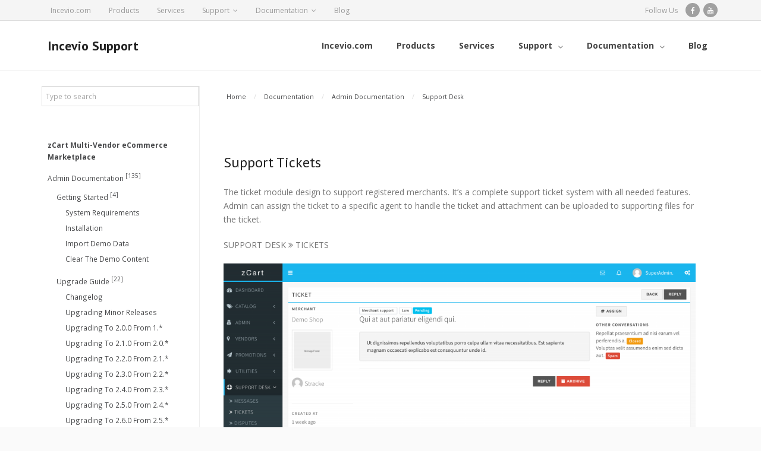

--- FILE ---
content_type: text/html; charset=UTF-8
request_url: https://support.incevio.com/docs/admin-documentation/support-desk/tickets/
body_size: 15555
content:
<!DOCTYPE html>

<html lang="en-US">
<head>
<meta charset="UTF-8" />
<meta name="viewport" content="width=device-width" />
<link rel="profile" href="//gmpg.org/xfn/11" />
<link rel="pingback" href="https://support.incevio.com/xmlrpc.php" />

<title>Tickets &#8211; Incevio Support</title>
<meta name='robots' content='max-image-preview:large' />
<link rel='dns-prefetch' href='//fonts.googleapis.com' />
<link rel='dns-prefetch' href='//s.w.org' />
<link rel="alternate" type="application/rss+xml" title="Incevio Support &raquo; Feed" href="https://support.incevio.com/feed/" />
<link rel="alternate" type="application/rss+xml" title="Incevio Support &raquo; Comments Feed" href="https://support.incevio.com/comments/feed/" />
<link rel="alternate" type="application/rss+xml" title="Incevio Support &raquo; Tickets Comments Feed" href="https://support.incevio.com/docs/admin-documentation/support-desk/tickets/feed/" />
<script type="text/javascript">
window._wpemojiSettings = {"baseUrl":"https:\/\/s.w.org\/images\/core\/emoji\/14.0.0\/72x72\/","ext":".png","svgUrl":"https:\/\/s.w.org\/images\/core\/emoji\/14.0.0\/svg\/","svgExt":".svg","source":{"concatemoji":"https:\/\/support.incevio.com\/wp-includes\/js\/wp-emoji-release.min.js?ver=6.0.11"}};
/*! This file is auto-generated */
!function(e,a,t){var n,r,o,i=a.createElement("canvas"),p=i.getContext&&i.getContext("2d");function s(e,t){var a=String.fromCharCode,e=(p.clearRect(0,0,i.width,i.height),p.fillText(a.apply(this,e),0,0),i.toDataURL());return p.clearRect(0,0,i.width,i.height),p.fillText(a.apply(this,t),0,0),e===i.toDataURL()}function c(e){var t=a.createElement("script");t.src=e,t.defer=t.type="text/javascript",a.getElementsByTagName("head")[0].appendChild(t)}for(o=Array("flag","emoji"),t.supports={everything:!0,everythingExceptFlag:!0},r=0;r<o.length;r++)t.supports[o[r]]=function(e){if(!p||!p.fillText)return!1;switch(p.textBaseline="top",p.font="600 32px Arial",e){case"flag":return s([127987,65039,8205,9895,65039],[127987,65039,8203,9895,65039])?!1:!s([55356,56826,55356,56819],[55356,56826,8203,55356,56819])&&!s([55356,57332,56128,56423,56128,56418,56128,56421,56128,56430,56128,56423,56128,56447],[55356,57332,8203,56128,56423,8203,56128,56418,8203,56128,56421,8203,56128,56430,8203,56128,56423,8203,56128,56447]);case"emoji":return!s([129777,127995,8205,129778,127999],[129777,127995,8203,129778,127999])}return!1}(o[r]),t.supports.everything=t.supports.everything&&t.supports[o[r]],"flag"!==o[r]&&(t.supports.everythingExceptFlag=t.supports.everythingExceptFlag&&t.supports[o[r]]);t.supports.everythingExceptFlag=t.supports.everythingExceptFlag&&!t.supports.flag,t.DOMReady=!1,t.readyCallback=function(){t.DOMReady=!0},t.supports.everything||(n=function(){t.readyCallback()},a.addEventListener?(a.addEventListener("DOMContentLoaded",n,!1),e.addEventListener("load",n,!1)):(e.attachEvent("onload",n),a.attachEvent("onreadystatechange",function(){"complete"===a.readyState&&t.readyCallback()})),(e=t.source||{}).concatemoji?c(e.concatemoji):e.wpemoji&&e.twemoji&&(c(e.twemoji),c(e.wpemoji)))}(window,document,window._wpemojiSettings);
</script>
<style type="text/css">
img.wp-smiley,
img.emoji {
	display: inline !important;
	border: none !important;
	box-shadow: none !important;
	height: 1em !important;
	width: 1em !important;
	margin: 0 0.07em !important;
	vertical-align: -0.1em !important;
	background: none !important;
	padding: 0 !important;
}
</style>
	<link rel='stylesheet' id='wp-block-library-css'  href='https://support.incevio.com/wp-includes/css/dist/block-library/style.min.css?ver=6.0.11' type='text/css' media='all' />
<style id='global-styles-inline-css' type='text/css'>
body{--wp--preset--color--black: #000000;--wp--preset--color--cyan-bluish-gray: #abb8c3;--wp--preset--color--white: #ffffff;--wp--preset--color--pale-pink: #f78da7;--wp--preset--color--vivid-red: #cf2e2e;--wp--preset--color--luminous-vivid-orange: #ff6900;--wp--preset--color--luminous-vivid-amber: #fcb900;--wp--preset--color--light-green-cyan: #7bdcb5;--wp--preset--color--vivid-green-cyan: #00d084;--wp--preset--color--pale-cyan-blue: #8ed1fc;--wp--preset--color--vivid-cyan-blue: #0693e3;--wp--preset--color--vivid-purple: #9b51e0;--wp--preset--gradient--vivid-cyan-blue-to-vivid-purple: linear-gradient(135deg,rgba(6,147,227,1) 0%,rgb(155,81,224) 100%);--wp--preset--gradient--light-green-cyan-to-vivid-green-cyan: linear-gradient(135deg,rgb(122,220,180) 0%,rgb(0,208,130) 100%);--wp--preset--gradient--luminous-vivid-amber-to-luminous-vivid-orange: linear-gradient(135deg,rgba(252,185,0,1) 0%,rgba(255,105,0,1) 100%);--wp--preset--gradient--luminous-vivid-orange-to-vivid-red: linear-gradient(135deg,rgba(255,105,0,1) 0%,rgb(207,46,46) 100%);--wp--preset--gradient--very-light-gray-to-cyan-bluish-gray: linear-gradient(135deg,rgb(238,238,238) 0%,rgb(169,184,195) 100%);--wp--preset--gradient--cool-to-warm-spectrum: linear-gradient(135deg,rgb(74,234,220) 0%,rgb(151,120,209) 20%,rgb(207,42,186) 40%,rgb(238,44,130) 60%,rgb(251,105,98) 80%,rgb(254,248,76) 100%);--wp--preset--gradient--blush-light-purple: linear-gradient(135deg,rgb(255,206,236) 0%,rgb(152,150,240) 100%);--wp--preset--gradient--blush-bordeaux: linear-gradient(135deg,rgb(254,205,165) 0%,rgb(254,45,45) 50%,rgb(107,0,62) 100%);--wp--preset--gradient--luminous-dusk: linear-gradient(135deg,rgb(255,203,112) 0%,rgb(199,81,192) 50%,rgb(65,88,208) 100%);--wp--preset--gradient--pale-ocean: linear-gradient(135deg,rgb(255,245,203) 0%,rgb(182,227,212) 50%,rgb(51,167,181) 100%);--wp--preset--gradient--electric-grass: linear-gradient(135deg,rgb(202,248,128) 0%,rgb(113,206,126) 100%);--wp--preset--gradient--midnight: linear-gradient(135deg,rgb(2,3,129) 0%,rgb(40,116,252) 100%);--wp--preset--duotone--dark-grayscale: url('#wp-duotone-dark-grayscale');--wp--preset--duotone--grayscale: url('#wp-duotone-grayscale');--wp--preset--duotone--purple-yellow: url('#wp-duotone-purple-yellow');--wp--preset--duotone--blue-red: url('#wp-duotone-blue-red');--wp--preset--duotone--midnight: url('#wp-duotone-midnight');--wp--preset--duotone--magenta-yellow: url('#wp-duotone-magenta-yellow');--wp--preset--duotone--purple-green: url('#wp-duotone-purple-green');--wp--preset--duotone--blue-orange: url('#wp-duotone-blue-orange');--wp--preset--font-size--small: 13px;--wp--preset--font-size--medium: 20px;--wp--preset--font-size--large: 36px;--wp--preset--font-size--x-large: 42px;}.has-black-color{color: var(--wp--preset--color--black) !important;}.has-cyan-bluish-gray-color{color: var(--wp--preset--color--cyan-bluish-gray) !important;}.has-white-color{color: var(--wp--preset--color--white) !important;}.has-pale-pink-color{color: var(--wp--preset--color--pale-pink) !important;}.has-vivid-red-color{color: var(--wp--preset--color--vivid-red) !important;}.has-luminous-vivid-orange-color{color: var(--wp--preset--color--luminous-vivid-orange) !important;}.has-luminous-vivid-amber-color{color: var(--wp--preset--color--luminous-vivid-amber) !important;}.has-light-green-cyan-color{color: var(--wp--preset--color--light-green-cyan) !important;}.has-vivid-green-cyan-color{color: var(--wp--preset--color--vivid-green-cyan) !important;}.has-pale-cyan-blue-color{color: var(--wp--preset--color--pale-cyan-blue) !important;}.has-vivid-cyan-blue-color{color: var(--wp--preset--color--vivid-cyan-blue) !important;}.has-vivid-purple-color{color: var(--wp--preset--color--vivid-purple) !important;}.has-black-background-color{background-color: var(--wp--preset--color--black) !important;}.has-cyan-bluish-gray-background-color{background-color: var(--wp--preset--color--cyan-bluish-gray) !important;}.has-white-background-color{background-color: var(--wp--preset--color--white) !important;}.has-pale-pink-background-color{background-color: var(--wp--preset--color--pale-pink) !important;}.has-vivid-red-background-color{background-color: var(--wp--preset--color--vivid-red) !important;}.has-luminous-vivid-orange-background-color{background-color: var(--wp--preset--color--luminous-vivid-orange) !important;}.has-luminous-vivid-amber-background-color{background-color: var(--wp--preset--color--luminous-vivid-amber) !important;}.has-light-green-cyan-background-color{background-color: var(--wp--preset--color--light-green-cyan) !important;}.has-vivid-green-cyan-background-color{background-color: var(--wp--preset--color--vivid-green-cyan) !important;}.has-pale-cyan-blue-background-color{background-color: var(--wp--preset--color--pale-cyan-blue) !important;}.has-vivid-cyan-blue-background-color{background-color: var(--wp--preset--color--vivid-cyan-blue) !important;}.has-vivid-purple-background-color{background-color: var(--wp--preset--color--vivid-purple) !important;}.has-black-border-color{border-color: var(--wp--preset--color--black) !important;}.has-cyan-bluish-gray-border-color{border-color: var(--wp--preset--color--cyan-bluish-gray) !important;}.has-white-border-color{border-color: var(--wp--preset--color--white) !important;}.has-pale-pink-border-color{border-color: var(--wp--preset--color--pale-pink) !important;}.has-vivid-red-border-color{border-color: var(--wp--preset--color--vivid-red) !important;}.has-luminous-vivid-orange-border-color{border-color: var(--wp--preset--color--luminous-vivid-orange) !important;}.has-luminous-vivid-amber-border-color{border-color: var(--wp--preset--color--luminous-vivid-amber) !important;}.has-light-green-cyan-border-color{border-color: var(--wp--preset--color--light-green-cyan) !important;}.has-vivid-green-cyan-border-color{border-color: var(--wp--preset--color--vivid-green-cyan) !important;}.has-pale-cyan-blue-border-color{border-color: var(--wp--preset--color--pale-cyan-blue) !important;}.has-vivid-cyan-blue-border-color{border-color: var(--wp--preset--color--vivid-cyan-blue) !important;}.has-vivid-purple-border-color{border-color: var(--wp--preset--color--vivid-purple) !important;}.has-vivid-cyan-blue-to-vivid-purple-gradient-background{background: var(--wp--preset--gradient--vivid-cyan-blue-to-vivid-purple) !important;}.has-light-green-cyan-to-vivid-green-cyan-gradient-background{background: var(--wp--preset--gradient--light-green-cyan-to-vivid-green-cyan) !important;}.has-luminous-vivid-amber-to-luminous-vivid-orange-gradient-background{background: var(--wp--preset--gradient--luminous-vivid-amber-to-luminous-vivid-orange) !important;}.has-luminous-vivid-orange-to-vivid-red-gradient-background{background: var(--wp--preset--gradient--luminous-vivid-orange-to-vivid-red) !important;}.has-very-light-gray-to-cyan-bluish-gray-gradient-background{background: var(--wp--preset--gradient--very-light-gray-to-cyan-bluish-gray) !important;}.has-cool-to-warm-spectrum-gradient-background{background: var(--wp--preset--gradient--cool-to-warm-spectrum) !important;}.has-blush-light-purple-gradient-background{background: var(--wp--preset--gradient--blush-light-purple) !important;}.has-blush-bordeaux-gradient-background{background: var(--wp--preset--gradient--blush-bordeaux) !important;}.has-luminous-dusk-gradient-background{background: var(--wp--preset--gradient--luminous-dusk) !important;}.has-pale-ocean-gradient-background{background: var(--wp--preset--gradient--pale-ocean) !important;}.has-electric-grass-gradient-background{background: var(--wp--preset--gradient--electric-grass) !important;}.has-midnight-gradient-background{background: var(--wp--preset--gradient--midnight) !important;}.has-small-font-size{font-size: var(--wp--preset--font-size--small) !important;}.has-medium-font-size{font-size: var(--wp--preset--font-size--medium) !important;}.has-large-font-size{font-size: var(--wp--preset--font-size--large) !important;}.has-x-large-font-size{font-size: var(--wp--preset--font-size--x-large) !important;}
</style>
<link rel='stylesheet' id='docspress-css'  href='https://support.incevio.com/wp-content/plugins/docspress/assets/css/style.min.css?ver=2.3.1' type='text/css' media='all' />
<link rel='stylesheet' id='alante-thinkup-google-fonts-css'  href='//fonts.googleapis.com/css?family=Open+Sans%3A300%2C400%2C600%2C700%7CPT+Sans%3A300%2C400%2C600%2C700%7CRaleway%3A300%2C400%2C600%2C700&#038;subset=latin%2Clatin-ext' type='text/css' media='all' />
<link rel='stylesheet' id='prettyPhoto-css'  href='https://support.incevio.com/wp-content/themes/alante/lib/extentions/prettyPhoto/css/prettyPhoto.css?ver=3.1.6' type='text/css' media='all' />
<link rel='stylesheet' id='alante-thinkup-bootstrap-css'  href='https://support.incevio.com/wp-content/themes/alante/lib/extentions/bootstrap/css/bootstrap.min.css?ver=2.3.2' type='text/css' media='all' />
<link rel='stylesheet' id='dashicons-css'  href='https://support.incevio.com/wp-includes/css/dashicons.min.css?ver=6.0.11' type='text/css' media='all' />
<link rel='stylesheet' id='font-awesome-css'  href='https://support.incevio.com/wp-content/themes/alante/lib/extentions/font-awesome/css/font-awesome.min.css?ver=4.7.0' type='text/css' media='all' />
<link rel='stylesheet' id='genericons-css'  href='https://support.incevio.com/wp-content/themes/alante/lib/extentions/genericons/genericons.css?ver=3.0.2' type='text/css' media='all' />
<link rel='stylesheet' id='alante-thinkup-shortcodes-css'  href='https://support.incevio.com/wp-content/themes/alante/styles/style-shortcodes.css?ver=1.3.0' type='text/css' media='all' />
<link rel='stylesheet' id='alante-thinkup-style-css'  href='https://support.incevio.com/wp-content/themes/alante/style.css?ver=1.3.0' type='text/css' media='all' />
<link rel='stylesheet' id='alante-thinkup-responsive-css'  href='https://support.incevio.com/wp-content/themes/alante/styles/style-responsive.css?ver=1.3.0' type='text/css' media='all' />
<script type='text/javascript' src='https://support.incevio.com/wp-includes/js/jquery/jquery.min.js?ver=3.6.0' id='jquery-core-js'></script>
<script type='text/javascript' src='https://support.incevio.com/wp-includes/js/jquery/jquery-migrate.min.js?ver=3.3.2' id='jquery-migrate-js'></script>
<script type='text/javascript' src='https://support.incevio.com/wp-content/themes/alante/lib/scripts/plugins/sticky/jquery.sticky.js?ver=true' id='sticky-js'></script>
<link rel="https://api.w.org/" href="https://support.incevio.com/wp-json/" /><link rel="alternate" type="application/json" href="https://support.incevio.com/wp-json/wp/v2/docs/307" /><link rel="EditURI" type="application/rsd+xml" title="RSD" href="https://support.incevio.com/xmlrpc.php?rsd" />
<link rel="wlwmanifest" type="application/wlwmanifest+xml" href="https://support.incevio.com/wp-includes/wlwmanifest.xml" /> 
<meta name="generator" content="WordPress 6.0.11" />
<link rel="canonical" href="https://support.incevio.com/docs/admin-documentation/support-desk/tickets/" />
<link rel='shortlink' href='https://support.incevio.com/?p=307' />
<link rel="alternate" type="application/json+oembed" href="https://support.incevio.com/wp-json/oembed/1.0/embed?url=https%3A%2F%2Fsupport.incevio.com%2Fdocs%2Fadmin-documentation%2Fsupport-desk%2Ftickets%2F" />
<link rel="alternate" type="text/xml+oembed" href="https://support.incevio.com/wp-json/oembed/1.0/embed?url=https%3A%2F%2Fsupport.incevio.com%2Fdocs%2Fadmin-documentation%2Fsupport-desk%2Ftickets%2F&#038;format=xml" />
<link rel="icon" href="https://support.incevio.com/wp-content/uploads/2018/11/cropped-icon-32x32.png" sizes="32x32" />
<link rel="icon" href="https://support.incevio.com/wp-content/uploads/2018/11/cropped-icon-192x192.png" sizes="192x192" />
<link rel="apple-touch-icon" href="https://support.incevio.com/wp-content/uploads/2018/11/cropped-icon-180x180.png" />
<meta name="msapplication-TileImage" content="https://support.incevio.com/wp-content/uploads/2018/11/cropped-icon-270x270.png" />
		<style type="text/css" id="wp-custom-css">
			body, button, input, select, textarea {
    color: #777;
    font-family: Open Sans, Helvetica, Arial;
    font-size: 14px;
    line-height: 1.7;
    word-wrap: break-word;
}
body.page-template-default #comments {
	display: none;
}
.docspress-single-articles ul li {
    font-size: .9em;
}
#intro.option1 {
	display: none;
}
#eckb-article-content-footer {
	margin-top: 20px;
}
article .entry-header {
	visibility: hidden;
}
.text-uppercase {
    text-transform: uppercase;
}
code, kbd, pre, samp {
    font-family: Menlo, Monaco, Consolas, "Courier New", monospace;
}
pre {
	font-size: .85em;
	padding: 0px 13px;
}
code {
    padding: 2px 4px;
    font-size: 90%;
    color: #c7254e;
    background-color: #f9f2f4;
    border-radius: 4px;
}
small {
	font-size: 70%;
}
.btn, a {
    text-decoration: none !important;
}
.btn {
    display: inline-block;
    padding: 6px 12px;
    margin-bottom: 0;
    font-size: 14px;
    font-weight: normal;
    line-height: 1.42857143;
    text-align: center;
    white-space: nowrap;
    vertical-align: middle;
    -ms-touch-action: manipulation;
    touch-action: manipulation;
    cursor: pointer;
    -webkit-user-select: none;
    -moz-user-select: none;
    -ms-user-select: none;
    user-select: none;
    background-image: none;
    border: 1px solid transparent;
    border-radius: 4px;
}
.btn-default {
    color: #333;
    background-color: #fff;
    border-color: #ccc;
}
.btn-primary {
	color: #fff;
    background-color: #0E97EE;
    border: 1px solid #2187BB;
}

.btn-primary:hover {
    background-color: #2187BB;
    border: 1px solid #0E97EE;
}

.btn-info {
	color: #fff;
	background-color: #545454;
    border: 1px solid #656565;
}

.btn-info:hover {
    background-color: #656565;
    border: 1px solid #545454;
}
.btn-sm, .btn-group-sm > .btn {
    padding: 5px 10px;
    font-size: 12px;
    line-height: 1.5;
    border-radius: 3px;
}

mark {
    background-color: #0E97EE;
    color: #ffffff;
    padding: 0 10px;
}

/* label */
.label {
    display: inline;
    padding: .2em .6em .3em;
    font-size: 75%;
    color: #fff;
    text-align: center;
    white-space: nowrap;
    vertical-align: baseline;
}
.label-default {
    background-color: #777;
}
.label-primary {
    background-color: #337ab7;
}

/* notice box */
.notice {
  padding: 15px 10px;
  background-color: #fafafa;
  border: 1px solid transparent;
  border-left: 6px solid #7f7f84;
}
.notice-sm {
  padding: 10px;
  font-size: 90%;
}
.notice-lg {
  padding: 28px 20px;
  font-size: 1.1em;
}
.notice-success {
  border-color: #80D651;
}
.notice-success>strong {
  color: #80D651;
}
.notice-info {
  border-color: #45ABCD;
}
.notice-info>strong {
  color: #45ABCD;
}
.notice-warning {
  border-color: #FEAF20;
}
.notice-warning>strong {
  color: #FEAF20;
}
.notice-danger {
  border-color: #d73814;
}
.notice-danger>strong {
  color: #d73814;
}
.notice-error {
  border: 2px solid transparent;
  border-left: 8px solid #7f7f84;
  border-color: #d73814;
}
.notice-error>strong {
  color: #d73814;
}
.text-muted {
    color: #777;
}
.post-views {
	color: #a7a7a7;
	text-align: right;
	font-size: .75em;
}		</style>
		</head>

<body class="docs-template-default single single-docs postid-307 theme-alante layout-sidebar-none layout-responsive">
<svg xmlns="http://www.w3.org/2000/svg" viewBox="0 0 0 0" width="0" height="0" focusable="false" role="none" style="visibility: hidden; position: absolute; left: -9999px; overflow: hidden;" ><defs><filter id="wp-duotone-dark-grayscale"><feColorMatrix color-interpolation-filters="sRGB" type="matrix" values=" .299 .587 .114 0 0 .299 .587 .114 0 0 .299 .587 .114 0 0 .299 .587 .114 0 0 " /><feComponentTransfer color-interpolation-filters="sRGB" ><feFuncR type="table" tableValues="0 0.49803921568627" /><feFuncG type="table" tableValues="0 0.49803921568627" /><feFuncB type="table" tableValues="0 0.49803921568627" /><feFuncA type="table" tableValues="1 1" /></feComponentTransfer><feComposite in2="SourceGraphic" operator="in" /></filter></defs></svg><svg xmlns="http://www.w3.org/2000/svg" viewBox="0 0 0 0" width="0" height="0" focusable="false" role="none" style="visibility: hidden; position: absolute; left: -9999px; overflow: hidden;" ><defs><filter id="wp-duotone-grayscale"><feColorMatrix color-interpolation-filters="sRGB" type="matrix" values=" .299 .587 .114 0 0 .299 .587 .114 0 0 .299 .587 .114 0 0 .299 .587 .114 0 0 " /><feComponentTransfer color-interpolation-filters="sRGB" ><feFuncR type="table" tableValues="0 1" /><feFuncG type="table" tableValues="0 1" /><feFuncB type="table" tableValues="0 1" /><feFuncA type="table" tableValues="1 1" /></feComponentTransfer><feComposite in2="SourceGraphic" operator="in" /></filter></defs></svg><svg xmlns="http://www.w3.org/2000/svg" viewBox="0 0 0 0" width="0" height="0" focusable="false" role="none" style="visibility: hidden; position: absolute; left: -9999px; overflow: hidden;" ><defs><filter id="wp-duotone-purple-yellow"><feColorMatrix color-interpolation-filters="sRGB" type="matrix" values=" .299 .587 .114 0 0 .299 .587 .114 0 0 .299 .587 .114 0 0 .299 .587 .114 0 0 " /><feComponentTransfer color-interpolation-filters="sRGB" ><feFuncR type="table" tableValues="0.54901960784314 0.98823529411765" /><feFuncG type="table" tableValues="0 1" /><feFuncB type="table" tableValues="0.71764705882353 0.25490196078431" /><feFuncA type="table" tableValues="1 1" /></feComponentTransfer><feComposite in2="SourceGraphic" operator="in" /></filter></defs></svg><svg xmlns="http://www.w3.org/2000/svg" viewBox="0 0 0 0" width="0" height="0" focusable="false" role="none" style="visibility: hidden; position: absolute; left: -9999px; overflow: hidden;" ><defs><filter id="wp-duotone-blue-red"><feColorMatrix color-interpolation-filters="sRGB" type="matrix" values=" .299 .587 .114 0 0 .299 .587 .114 0 0 .299 .587 .114 0 0 .299 .587 .114 0 0 " /><feComponentTransfer color-interpolation-filters="sRGB" ><feFuncR type="table" tableValues="0 1" /><feFuncG type="table" tableValues="0 0.27843137254902" /><feFuncB type="table" tableValues="0.5921568627451 0.27843137254902" /><feFuncA type="table" tableValues="1 1" /></feComponentTransfer><feComposite in2="SourceGraphic" operator="in" /></filter></defs></svg><svg xmlns="http://www.w3.org/2000/svg" viewBox="0 0 0 0" width="0" height="0" focusable="false" role="none" style="visibility: hidden; position: absolute; left: -9999px; overflow: hidden;" ><defs><filter id="wp-duotone-midnight"><feColorMatrix color-interpolation-filters="sRGB" type="matrix" values=" .299 .587 .114 0 0 .299 .587 .114 0 0 .299 .587 .114 0 0 .299 .587 .114 0 0 " /><feComponentTransfer color-interpolation-filters="sRGB" ><feFuncR type="table" tableValues="0 0" /><feFuncG type="table" tableValues="0 0.64705882352941" /><feFuncB type="table" tableValues="0 1" /><feFuncA type="table" tableValues="1 1" /></feComponentTransfer><feComposite in2="SourceGraphic" operator="in" /></filter></defs></svg><svg xmlns="http://www.w3.org/2000/svg" viewBox="0 0 0 0" width="0" height="0" focusable="false" role="none" style="visibility: hidden; position: absolute; left: -9999px; overflow: hidden;" ><defs><filter id="wp-duotone-magenta-yellow"><feColorMatrix color-interpolation-filters="sRGB" type="matrix" values=" .299 .587 .114 0 0 .299 .587 .114 0 0 .299 .587 .114 0 0 .299 .587 .114 0 0 " /><feComponentTransfer color-interpolation-filters="sRGB" ><feFuncR type="table" tableValues="0.78039215686275 1" /><feFuncG type="table" tableValues="0 0.94901960784314" /><feFuncB type="table" tableValues="0.35294117647059 0.47058823529412" /><feFuncA type="table" tableValues="1 1" /></feComponentTransfer><feComposite in2="SourceGraphic" operator="in" /></filter></defs></svg><svg xmlns="http://www.w3.org/2000/svg" viewBox="0 0 0 0" width="0" height="0" focusable="false" role="none" style="visibility: hidden; position: absolute; left: -9999px; overflow: hidden;" ><defs><filter id="wp-duotone-purple-green"><feColorMatrix color-interpolation-filters="sRGB" type="matrix" values=" .299 .587 .114 0 0 .299 .587 .114 0 0 .299 .587 .114 0 0 .299 .587 .114 0 0 " /><feComponentTransfer color-interpolation-filters="sRGB" ><feFuncR type="table" tableValues="0.65098039215686 0.40392156862745" /><feFuncG type="table" tableValues="0 1" /><feFuncB type="table" tableValues="0.44705882352941 0.4" /><feFuncA type="table" tableValues="1 1" /></feComponentTransfer><feComposite in2="SourceGraphic" operator="in" /></filter></defs></svg><svg xmlns="http://www.w3.org/2000/svg" viewBox="0 0 0 0" width="0" height="0" focusable="false" role="none" style="visibility: hidden; position: absolute; left: -9999px; overflow: hidden;" ><defs><filter id="wp-duotone-blue-orange"><feColorMatrix color-interpolation-filters="sRGB" type="matrix" values=" .299 .587 .114 0 0 .299 .587 .114 0 0 .299 .587 .114 0 0 .299 .587 .114 0 0 " /><feComponentTransfer color-interpolation-filters="sRGB" ><feFuncR type="table" tableValues="0.098039215686275 1" /><feFuncG type="table" tableValues="0 0.66274509803922" /><feFuncB type="table" tableValues="0.84705882352941 0.41960784313725" /><feFuncA type="table" tableValues="1 1" /></feComponentTransfer><feComposite in2="SourceGraphic" operator="in" /></filter></defs></svg><div id="body-core" class="hfeed site">

	<header>

	<div id="site-header">

		
		<div id="pre-header">
		<div class="wrap-safari">
	    	<div id="pre-header-core" class="main-navigation">
  
						<div id="pre-header-links-inner" class="header-links"><ul id="menu-primary-menu" class="menu"><li id="menu-item-852" class="menu-item menu-item-type-custom menu-item-object-custom menu-item-852"><a href="https://incevio.com/">Incevio.com</a></li>
<li id="menu-item-2125" class="menu-item menu-item-type-custom menu-item-object-custom menu-item-2125"><a href="https://incevio.com/products">Products</a></li>
<li id="menu-item-2127" class="menu-item menu-item-type-custom menu-item-object-custom menu-item-2127"><a href="https://incevio.com/#SectionWhatWeDo">Services</a></li>
<li id="menu-item-2124" class="menu-item menu-item-type-custom menu-item-object-custom menu-item-has-children menu-item-2124"><a href="https://incevio.com/support">Support</a>
<ul class="sub-menu">
	<li id="menu-item-2123" class="menu-item menu-item-type-custom menu-item-object-custom menu-item-2123"><a href="https://incevio.com/forums">Forums</a></li>
	<li id="menu-item-2122" class="menu-item menu-item-type-custom menu-item-object-custom menu-item-2122"><a href="https://incevio.com/faqs">FAQs</a></li>
</ul>
</li>
<li id="menu-item-69" class="menu-item menu-item-type-post_type menu-item-object-page menu-item-home menu-item-has-children menu-item-69"><a href="https://support.incevio.com/">Documentation</a>
<ul class="sub-menu">
	<li id="menu-item-71" class="menu-item menu-item-type-post_type menu-item-object-docs current-docs-ancestor menu-item-71"><a href="https://support.incevio.com/docs/admin-documentation/">Admin Documentation</a></li>
	<li id="menu-item-70" class="menu-item menu-item-type-post_type menu-item-object-docs menu-item-70"><a href="https://support.incevio.com/docs/merchant-documentation/">Merchant Documentation</a></li>
	<li id="menu-item-3630" class="menu-item menu-item-type-post_type menu-item-object-docs menu-item-3630"><a href="https://support.incevio.com/docs/zcart-mobile-apps-documentation/zcart-marketplace-customer-app/">Customer App</a></li>
	<li id="menu-item-3632" class="menu-item menu-item-type-post_type menu-item-object-docs menu-item-3632"><a href="https://support.incevio.com/docs/zcart-mobile-apps-documentation/seller-app/">Seller App</a></li>
	<li id="menu-item-3631" class="menu-item menu-item-type-post_type menu-item-object-docs menu-item-3631"><a href="https://support.incevio.com/docs/zcart-mobile-apps-documentation/zcart-marketplace-delivery-boy-app/">Delivery Boy App</a></li>
</ul>
</li>
<li id="menu-item-2126" class="menu-item menu-item-type-custom menu-item-object-custom menu-item-2126"><a href="https://incevio.com/blog">Blog</a></li>
</ul></div>			
			
			<div id="pre-header-social"><ul><li class="social message">Follow Us</li><li class="social facebook"><a href="https://www.facebook.com/incevio" data-tip="bottom" data-original-title="Facebook" target="_blank"><i class="fa fa-facebook"></i></a></li><li class="social youtube"><a href="https://www.youtube.com/channel/UCsgsyL_1EOIilmZ9AqP7PHQ" data-tip="bottom" data-original-title="YouTube" target="_blank"><i class="fa fa-youtube"></i></a></li></ul></div>
		</div>
		</div>
		</div>
		<!-- #pre-header -->

		<div id="header">
		<div id="header-core">

			<div id="logo">
			<a rel="home" href="https://support.incevio.com/" class="custom-logo-link"><h1 rel="home" class="site-title" title="Incevio Support">Incevio Support</h1><h2 class="site-description" title=""></h2></a>			</div>

			<div id="header-links" class="main-navigation">
				<div id="header-links-inner" class="header-links">

				<ul id="menu-primary-menu-1" class="menu"><li id="menu-item-852" class="menu-item menu-item-type-custom menu-item-object-custom"><a href="https://incevio.com/"><span>Incevio.com</span></a></li>
<li id="menu-item-2125" class="menu-item menu-item-type-custom menu-item-object-custom"><a href="https://incevio.com/products"><span>Products</span></a></li>
<li id="menu-item-2127" class="menu-item menu-item-type-custom menu-item-object-custom"><a href="https://incevio.com/#SectionWhatWeDo"><span>Services</span></a></li>
<li id="menu-item-2124" class="menu-item menu-item-type-custom menu-item-object-custom menu-item-has-children"><a href="https://incevio.com/support"><span>Support</span></a>
<ul class="sub-menu">
	<li id="menu-item-2123" class="menu-item menu-item-type-custom menu-item-object-custom"><a href="https://incevio.com/forums">Forums</a></li>
	<li id="menu-item-2122" class="menu-item menu-item-type-custom menu-item-object-custom"><a href="https://incevio.com/faqs">FAQs</a></li>
</ul>
</li>
<li id="menu-item-69" class="menu-item menu-item-type-post_type menu-item-object-page menu-item-home menu-item-has-children"><a href="https://support.incevio.com/"><span>Documentation</span></a>
<ul class="sub-menu">
	<li id="menu-item-71" class="menu-item menu-item-type-post_type menu-item-object-docs current-docs-ancestor"><a href="https://support.incevio.com/docs/admin-documentation/">Admin Documentation</a></li>
	<li id="menu-item-70" class="menu-item menu-item-type-post_type menu-item-object-docs"><a href="https://support.incevio.com/docs/merchant-documentation/">Merchant Documentation</a></li>
	<li id="menu-item-3630" class="menu-item menu-item-type-post_type menu-item-object-docs"><a href="https://support.incevio.com/docs/zcart-mobile-apps-documentation/zcart-marketplace-customer-app/">Customer App</a></li>
	<li id="menu-item-3632" class="menu-item menu-item-type-post_type menu-item-object-docs"><a href="https://support.incevio.com/docs/zcart-mobile-apps-documentation/seller-app/">Seller App</a></li>
	<li id="menu-item-3631" class="menu-item menu-item-type-post_type menu-item-object-docs"><a href="https://support.incevio.com/docs/zcart-mobile-apps-documentation/zcart-marketplace-delivery-boy-app/">Delivery Boy App</a></li>
</ul>
</li>
<li id="menu-item-2126" class="menu-item menu-item-type-custom menu-item-object-custom"><a href="https://incevio.com/blog"><span>Blog</span></a></li>
</ul>
				</div>
			</div>
			<!-- #header-links .main-navigation -->

			<div id="header-nav"><a class="btn-navbar collapsed" data-toggle="collapse" data-target=".nav-collapse" tabindex="0"><span class="icon-bar"></span><span class="icon-bar"></span><span class="icon-bar"></span></a></div>
		</div>

			<div id="header-responsive"><div id="header-responsive-inner" class="responsive-links nav-collapse collapse"><ul id="menu-primary-menu-2" class=""><li id="res-menu-item-852" class="menu-item menu-item-type-custom menu-item-object-custom"><a href="https://incevio.com/"><span>Incevio.com</span></a></li>
<li id="res-menu-item-2125" class="menu-item menu-item-type-custom menu-item-object-custom"><a href="https://incevio.com/products"><span>Products</span></a></li>
<li id="res-menu-item-2127" class="menu-item menu-item-type-custom menu-item-object-custom"><a href="https://incevio.com/#SectionWhatWeDo"><span>Services</span></a></li>
<li id="res-menu-item-2124" class="menu-item menu-item-type-custom menu-item-object-custom menu-item-has-children"><a href="https://incevio.com/support"><span>Support</span></a>
<ul class="sub-menu">
	<li id="res-menu-item-2123" class="menu-item menu-item-type-custom menu-item-object-custom"><a href="https://incevio.com/forums">&#45; Forums</a></li>
	<li id="res-menu-item-2122" class="menu-item menu-item-type-custom menu-item-object-custom"><a href="https://incevio.com/faqs">&#45; FAQs</a></li>
</ul>
</li>
<li id="res-menu-item-69" class="menu-item menu-item-type-post_type menu-item-object-page menu-item-home menu-item-has-children"><a href="https://support.incevio.com/"><span>Documentation</span></a>
<ul class="sub-menu">
	<li id="res-menu-item-71" class="menu-item menu-item-type-post_type menu-item-object-docs current-docs-ancestor"><a href="https://support.incevio.com/docs/admin-documentation/">&#45; Admin Documentation</a></li>
	<li id="res-menu-item-70" class="menu-item menu-item-type-post_type menu-item-object-docs"><a href="https://support.incevio.com/docs/merchant-documentation/">&#45; Merchant Documentation</a></li>
	<li id="res-menu-item-3630" class="menu-item menu-item-type-post_type menu-item-object-docs"><a href="https://support.incevio.com/docs/zcart-mobile-apps-documentation/zcart-marketplace-customer-app/">&#45; Customer App</a></li>
	<li id="res-menu-item-3632" class="menu-item menu-item-type-post_type menu-item-object-docs"><a href="https://support.incevio.com/docs/zcart-mobile-apps-documentation/seller-app/">&#45; Seller App</a></li>
	<li id="res-menu-item-3631" class="menu-item menu-item-type-post_type menu-item-object-docs"><a href="https://support.incevio.com/docs/zcart-mobile-apps-documentation/zcart-marketplace-delivery-boy-app/">&#45; Delivery Boy App</a></li>
</ul>
</li>
<li id="res-menu-item-2126" class="menu-item menu-item-type-custom menu-item-object-custom"><a href="https://incevio.com/blog"><span>Blog</span></a></li>
</ul></div></div>
		</div>
		<!-- #header -->
		</div>
		
	</header>
	<!-- header -->

	<div id="intro" class="option1"><div id="intro-core"><h1 class="page-title"><span><span>Tickets</span></span></h1></div><div class="action-shadow"></div></div>
		
	<div id="content">
	<div id="content-core">

		<div id="main">
		
		<div id="main-core"><div id="primary" class="content-area docspress-wrap">
    <main id="main" class="site-main" role="main">

    <article id="post-307" class="docspress-single docspress-single-ajax post-307 docs type-docs status-publish hentry">

        
<div class="docspress-single-sidebar">
    <div class="docspress-single-sidebar-wrap">
                    <form role="search" method="get" class="docspress-search-form" action="https://support.incevio.com/">
                <input type="search" class="docspress-search-field" placeholder="Type to search" value="" name="s" autocomplete="off">
                <input type="hidden" name="post_type" value="docs">
                            </form>
            <div class="docspress-search-form-result"></div>
        
                    <ul class="docspress-nav-list docspress-nav-list-show-childs">
                <li class="docspress-nav-list-category">zCart Multi-Vendor eCommerce Marketplace</li><li class="page_item page-item-59 page_item_has_children current_page_ancestor"><a href="https://support.incevio.com/docs/admin-documentation/">Admin Documentation <sup>[135]</sup></a>
<ul class='children'>
	<li class="page_item page-item-60 page_item_has_children"><a href="https://support.incevio.com/docs/admin-documentation/getting-started/">Getting Started <sup>[4]</sup></a>
	<ul class='children'>
		<li class="page_item page-item-1457"><a href="https://support.incevio.com/docs/admin-documentation/getting-started/system-requirements/">System Requirements</a></li>
		<li class="page_item page-item-102"><a href="https://support.incevio.com/docs/admin-documentation/getting-started/installation/">Installation</a></li>
		<li class="page_item page-item-103"><a href="https://support.incevio.com/docs/admin-documentation/getting-started/import-demo-data/">Import Demo Data</a></li>
		<li class="page_item page-item-3702"><a href="https://support.incevio.com/docs/admin-documentation/getting-started/clear-the-demo-content/">Clear The Demo Content</a></li>
	</ul>
</li>
	<li class="page_item page-item-741 page_item_has_children"><a href="https://support.incevio.com/docs/admin-documentation/upgrade-to-the-latest-version/">Upgrade Guide <sup>[22]</sup></a>
	<ul class='children'>
		<li class="page_item page-item-759"><a href="https://support.incevio.com/docs/admin-documentation/upgrade-to-the-latest-version/changelog/">Changelog</a></li>
		<li class="page_item page-item-751"><a href="https://support.incevio.com/docs/admin-documentation/upgrade-to-the-latest-version/upgrading-minor-releases/">Upgrading Minor Releases</a></li>
		<li class="page_item page-item-1585"><a href="https://support.incevio.com/docs/admin-documentation/upgrade-to-the-latest-version/upgrading-to-2-0-0-from-1/">Upgrading To 2.0.0 From 1.*</a></li>
		<li class="page_item page-item-1964"><a href="https://support.incevio.com/docs/admin-documentation/upgrade-to-the-latest-version/upgrading-to-2-1-0-from-2-0/">Upgrading To 2.1.0 From 2.0.*</a></li>
		<li class="page_item page-item-2041"><a href="https://support.incevio.com/docs/admin-documentation/upgrade-to-the-latest-version/upgrading-to-2-2-0-from-2-1/">Upgrading To 2.2.0 From 2.1.*</a></li>
		<li class="page_item page-item-2108"><a href="https://support.incevio.com/docs/admin-documentation/upgrade-to-the-latest-version/upgrading-to-2-3-0-from-2-2/">Upgrading To 2.3.0 From 2.2.*</a></li>
		<li class="page_item page-item-2627"><a href="https://support.incevio.com/docs/admin-documentation/upgrade-to-the-latest-version/upgrading-to-2-4-0-from-2-3/">Upgrading To 2.4.0 From 2.3.*</a></li>
		<li class="page_item page-item-2912"><a href="https://support.incevio.com/docs/admin-documentation/upgrade-to-the-latest-version/upgrading-to-2-5-0-from-2-4/">Upgrading To 2.5.0 From 2.4.*</a></li>
		<li class="page_item page-item-2916"><a href="https://support.incevio.com/docs/admin-documentation/upgrade-to-the-latest-version/upgrading-to-2-6-0-from-2-5/">Upgrading To 2.6.0 From 2.5.*</a></li>
		<li class="page_item page-item-3343"><a href="https://support.incevio.com/docs/admin-documentation/upgrade-to-the-latest-version/upgrading-to-2-7-0-from-2-6/">Upgrading To 2.7.0 From 2.6.*</a></li>
		<li class="page_item page-item-3592"><a href="https://support.incevio.com/docs/admin-documentation/upgrade-to-the-latest-version/upgrading-to-2-8-0-from-2-7/">Upgrading To 2.8.0 From 2.7.*</a></li>
		<li class="page_item page-item-3900"><a href="https://support.incevio.com/docs/admin-documentation/upgrade-to-the-latest-version/upgrading-to-2-9-from-2-8/">Upgrading To 2.9 From 2.8.*</a></li>
		<li class="page_item page-item-3706"><a href="https://support.incevio.com/docs/admin-documentation/upgrade-to-the-latest-version/upgrading-to-2-10-0-from-2-9/">Upgrading To 2.10.0 From 2.9.*</a></li>
		<li class="page_item page-item-3759"><a href="https://support.incevio.com/docs/admin-documentation/upgrade-to-the-latest-version/upgrading-to-2-11-0-from-2-10/">Upgrading To 2.11.0 From 2.10.*</a></li>
		<li class="page_item page-item-3777"><a href="https://support.incevio.com/docs/admin-documentation/upgrade-to-the-latest-version/upgrading-to-2-12-0-from-2-11/">Upgrading To 2.12.0 From 2.11.*</a></li>
		<li class="page_item page-item-3847"><a href="https://support.incevio.com/docs/admin-documentation/upgrade-to-the-latest-version/upgrade-to-2-13-0-from-2-12-0/">Upgrade To 2.13.0 From 2.12.*</a></li>
		<li class="page_item page-item-3948"><a href="https://support.incevio.com/docs/admin-documentation/upgrade-to-the-latest-version/upgrade-to-2-14-0-from-2-13-0/">Upgrade To 2.14.0 From 2.13.*</a></li>
		<li class="page_item page-item-3963"><a href="https://support.incevio.com/docs/admin-documentation/upgrade-to-the-latest-version/upgrade-to-2-15-0-from-2-14-0/">Upgrade To 2.15.0 From 2.14.*</a></li>
		<li class="page_item page-item-4030"><a href="https://support.incevio.com/docs/admin-documentation/upgrade-to-the-latest-version/upgrade-to-2-17-0-from-2-16/">Upgrade To 2.17.0 From 2.16.*</a></li>
		<li class="page_item page-item-4166"><a href="https://support.incevio.com/docs/admin-documentation/upgrade-to-the-latest-version/upgrading-to-2-18-0-from-2-17/">Upgrading To 2.18.0 From 2.17.*</a></li>
		<li class="page_item page-item-4164"><a href="https://support.incevio.com/docs/admin-documentation/upgrade-to-the-latest-version/upgrading-to-2-19-0-from-2-18/">Upgrading To 2.19.0 From 2.18.*</a></li>
		<li class="page_item page-item-4190"><a href="https://support.incevio.com/docs/admin-documentation/upgrade-to-the-latest-version/upgrading-to-2-20-0-from-2-19/">Upgrading To 2.20.0 From 2.19.*</a></li>
	</ul>
</li>
	<li class="page_item page-item-67 page_item_has_children"><a href="https://support.incevio.com/docs/admin-documentation/configurations/">Configurations <sup>[4]</sup></a>
	<ul class='children'>
		<li class="page_item page-item-213"><a href="https://support.incevio.com/docs/admin-documentation/configurations/email-configuration/">Email Configuration</a></li>
		<li class="page_item page-item-212"><a href="https://support.incevio.com/docs/admin-documentation/configurations/system-settings/">System Settings</a></li>
		<li class="page_item page-item-957"><a href="https://support.incevio.com/docs/admin-documentation/configurations/google-recaptcha-v2/">Google Recaptcha v2</a></li>
		<li class="page_item page-item-214"><a href="https://support.incevio.com/docs/admin-documentation/configurations/newsletter-setup-mailchimp/">Newsletter Configuration</a></li>
	</ul>
</li>
	<li class="page_item page-item-1917 page_item_has_children"><a href="https://support.incevio.com/docs/admin-documentation/optional-configurations/">Optional Configurations <sup>[13]</sup></a>
	<ul class='children'>
		<li class="page_item page-item-223"><a href="https://support.incevio.com/docs/admin-documentation/optional-configurations/stripe-connect-api/">Stripe Connect API</a></li>
		<li class="page_item page-item-224"><a href="https://support.incevio.com/docs/admin-documentation/optional-configurations/full-text-search-with-algolia/">Full-text Search with Algolia</a></li>
		<li class="page_item page-item-222"><a href="https://support.incevio.com/docs/admin-documentation/optional-configurations/enable-social-media-login/">Social Media Login</a></li>
		<li class="page_item page-item-817"><a href="https://support.incevio.com/docs/admin-documentation/optional-configurations/filesystems/">Filesystems</a></li>
		<li class="page_item page-item-1923 page_item_has_children"><a href="https://support.incevio.com/docs/admin-documentation/optional-configurations/invoices/">Invoices <sup>[2]</sup></a>
		<ul class='children'>
			<li class="page_item page-item-4118"><a href="https://support.incevio.com/docs/admin-documentation/optional-configurations/invoices/invoice-templates/">Invoice and Shipping Label Templates</a></li>
			<li class="page_item page-item-4115"><a href="https://support.incevio.com/docs/admin-documentation/optional-configurations/invoices/older-version-of-zcart/">Older Version of zCart</a></li>
		</ul>
</li>
		<li class="page_item page-item-1836"><a href="https://support.incevio.com/docs/admin-documentation/optional-configurations/messenger-pusher/">Live Chat Messenger</a></li>
		<li class="page_item page-item-225"><a href="https://support.incevio.com/docs/admin-documentation/optional-configurations/boost-performance/">Boost Performance</a></li>
		<li class="page_item page-item-220"><a href="https://support.incevio.com/docs/admin-documentation/optional-configurations/google-analytics/">Google Analytics</a></li>
		<li class="page_item page-item-3850"><a href="https://support.incevio.com/docs/admin-documentation/optional-configurations/pixel-setup/">Pixel Setup</a></li>
		<li class="page_item page-item-3894"><a href="https://support.incevio.com/docs/admin-documentation/optional-configurations/fb-pixel-with-google-tag-manager/">FB Pixel With Google Tag Manager</a></li>
		<li class="page_item page-item-3908"><a href="https://support.incevio.com/docs/admin-documentation/optional-configurations/merge-customer-seller-account/">Single Account for Customer &amp; Seller</a></li>
	</ul>
</li>
	<li class="page_item page-item-3307 page_item_has_children"><a href="https://support.incevio.com/docs/admin-documentation/marketplace-settings/">Marketplace Settings <sup>[6]</sup></a>
	<ul class='children'>
		<li class="page_item page-item-3309"><a href="https://support.incevio.com/docs/admin-documentation/marketplace-settings/control-the-main-navber/">Control The Main Navbar</a></li>
		<li class="page_item page-item-3321"><a href="https://support.incevio.com/docs/admin-documentation/marketplace-settings/control-inventories/">Control Inventories</a></li>
		<li class="page_item page-item-3536"><a href="https://support.incevio.com/docs/admin-documentation/marketplace-settings/enable-seller-account-approval/">Enable Seller Account Approval</a></li>
		<li class="page_item page-item-4081"><a href="https://support.incevio.com/docs/admin-documentation/marketplace-settings/multilingual-support/">Multilingual Support</a></li>
		<li class="page_item page-item-4171"><a href="https://support.incevio.com/docs/admin-documentation/marketplace-settings/disable-other-gender/">Disable &#8220;Other&#8221; Gender</a></li>
		<li class="page_item page-item-2851"><a href="https://support.incevio.com/docs/admin-documentation/marketplace-settings/promotions/">Promotions</a></li>
	</ul>
</li>
	<li class="page_item page-item-283 page_item_has_children"><a href="https://support.incevio.com/docs/admin-documentation/launch-the-platform/">Launch The Platform <sup>[12]</sup></a>
	<ul class='children'>
		<li class="page_item page-item-1621"><a href="https://support.incevio.com/docs/admin-documentation/launch-the-platform/business-area/">Business Area</a></li>
		<li class="page_item page-item-285 page_item_has_children"><a href="https://support.incevio.com/docs/admin-documentation/launch-the-platform/subscription-plans/">Subscription Plans <sup>[3]</sup></a>
		<ul class='children'>
			<li class="page_item page-item-2585"><a href="https://support.incevio.com/docs/admin-documentation/launch-the-platform/subscription-plans/stripe-subscriptions/">Stripe Subscriptions</a></li>
			<li class="page_item page-item-2586"><a href="https://support.incevio.com/docs/admin-documentation/launch-the-platform/subscription-plans/local-subscriptions/">Local Subscriptions</a></li>
			<li class="page_item page-item-2587"><a href="https://support.incevio.com/docs/admin-documentation/launch-the-platform/subscription-plans/other-subscription-options/">Other Subscription Options</a></li>
		</ul>
</li>
		<li class="page_item page-item-286"><a href="https://support.incevio.com/docs/admin-documentation/launch-the-platform/units-and-formats/">Units and Formats</a></li>
		<li class="page_item page-item-287 page_item_has_children"><a href="https://support.incevio.com/docs/admin-documentation/launch-the-platform/payment-methods/">Payment Methods <sup>[3]</sup></a>
		<ul class='children'>
			<li class="page_item page-item-3977"><a href="https://support.incevio.com/docs/admin-documentation/launch-the-platform/payment-methods/admin-will-receive-the-payment/">Admin Will Receive The Payment</a></li>
			<li class="page_item page-item-3980"><a href="https://support.incevio.com/docs/admin-documentation/launch-the-platform/payment-methods/seller-will-receive-the-payment/">Vendor Receive Payments</a></li>
			<li class="page_item page-item-3518"><a href="https://support.incevio.com/docs/admin-documentation/launch-the-platform/payment-methods/payment-settings/">Payment Settings</a></li>
		</ul>
</li>
		<li class="page_item page-item-288"><a href="https://support.incevio.com/docs/admin-documentation/launch-the-platform/support-and-social-media/">Support and Social Media</a></li>
		<li class="page_item page-item-289"><a href="https://support.incevio.com/docs/admin-documentation/launch-the-platform/go-live/">Go Live</a></li>
	</ul>
</li>
	<li class="page_item page-item-2054 page_item_has_children"><a href="https://support.incevio.com/docs/admin-documentation/package-management/">Plugin Management <sup>[2]</sup></a>
	<ul class='children'>
		<li class="page_item page-item-3727"><a href="https://support.incevio.com/docs/admin-documentation/package-management/plugin-installation-and-configuration/">Plugin Installation and Configuration</a></li>
		<li class="page_item page-item-3730"><a href="https://support.incevio.com/docs/admin-documentation/package-management/plugin-upgradation/">Plugin Upgradation</a></li>
	</ul>
</li>
	<li class="page_item page-item-277 page_item_has_children"><a href="https://support.incevio.com/docs/admin-documentation/appearance/">Appearance <sup>[4]</sup></a>
	<ul class='children'>
		<li class="page_item page-item-279"><a href="https://support.incevio.com/docs/admin-documentation/appearance/themes/">Themes</a></li>
		<li class="page_item page-item-280"><a href="https://support.incevio.com/docs/admin-documentation/appearance/primary-theme-sliders/">Primary Theme Sliders</a></li>
		<li class="page_item page-item-281"><a href="https://support.incevio.com/docs/admin-documentation/appearance/banners/">Banners</a></li>
		<li class="page_item page-item-2779"><a href="https://support.incevio.com/docs/admin-documentation/appearance/custom-css/">Custom CSS</a></li>
	</ul>
</li>
	<li class="page_item page-item-294 page_item_has_children"><a href="https://support.incevio.com/docs/admin-documentation/manage-catalog/">Manage Catalog <sup>[8]</sup></a>
	<ul class='children'>
		<li class="page_item page-item-3872"><a href="https://support.incevio.com/docs/admin-documentation/manage-catalog/enable-disable-the-catalog-system/">The Catalog System</a></li>
		<li class="page_item page-item-296"><a href="https://support.incevio.com/docs/admin-documentation/manage-catalog/categories/">Categories</a></li>
		<li class="page_item page-item-297"><a href="https://support.incevio.com/docs/admin-documentation/manage-catalog/product-attributes/">Product Attributes</a></li>
		<li class="page_item page-item-298"><a href="https://support.incevio.com/docs/admin-documentation/manage-catalog/products/">Products</a></li>
		<li class="page_item page-item-3766"><a href="https://support.incevio.com/docs/admin-documentation/manage-catalog/add-digital-product/">Digital Product</a></li>
		<li class="page_item page-item-1533"><a href="https://support.incevio.com/docs/admin-documentation/manage-catalog/products-bulk-import/">Products Bulk Import</a></li>
		<li class="page_item page-item-299"><a href="https://support.incevio.com/docs/admin-documentation/manage-catalog/manufacturers/">Manufacturers</a></li>
		<li class="page_item page-item-3076"><a href="https://support.incevio.com/docs/admin-documentation/manage-catalog/can-use-own-catalog-only/">Catalog Rules</a></li>
	</ul>
</li>
	<li class="page_item page-item-290 page_item_has_children"><a href="https://support.incevio.com/docs/admin-documentation/user-management/">User Management <sup>[2]</sup></a>
	<ul class='children'>
		<li class="page_item page-item-292"><a href="https://support.incevio.com/docs/admin-documentation/user-management/user-roles/">User Roles</a></li>
		<li class="page_item page-item-293"><a href="https://support.incevio.com/docs/admin-documentation/user-management/create-users/">Create Users</a></li>
	</ul>
</li>
	<li class="page_item page-item-300 page_item_has_children"><a href="https://support.incevio.com/docs/admin-documentation/manage-vendors/">Manage Vendors <sup>[4]</sup></a>
	<ul class='children'>
		<li class="page_item page-item-4175"><a href="https://support.incevio.com/docs/admin-documentation/manage-vendors/add-new-vendors/">Add New Vendors</a></li>
		<li class="page_item page-item-1333"><a href="https://support.incevio.com/docs/admin-documentation/manage-vendors/vendor-approval/">Vendor Approval</a></li>
		<li class="page_item page-item-1334"><a href="https://support.incevio.com/docs/admin-documentation/manage-vendors/vendor-verification/">Vendor Verification</a></li>
		<li class="page_item page-item-1387"><a href="https://support.incevio.com/docs/admin-documentation/manage-vendors/subscription-control/">Subscription Control</a></li>
	</ul>
</li>
	<li class="page_item page-item-302 page_item_has_children"><a href="https://support.incevio.com/docs/admin-documentation/manage-customers/">Manage Customers <sup>[2]</sup></a>
	<ul class='children'>
		<li class="page_item page-item-3573"><a href="https://support.incevio.com/docs/admin-documentation/manage-customers/wishlist/">Wishlist</a></li>
		<li class="page_item page-item-3577"><a href="https://support.incevio.com/docs/admin-documentation/manage-customers/guest-checkout/">Guest Checkout</a></li>
	</ul>
</li>
	<li class="page_item page-item-304 page_item_has_children current_page_ancestor current_page_parent"><a href="https://support.incevio.com/docs/admin-documentation/support-desk/">Support Desk <sup>[5]</sup></a>
	<ul class='children'>
		<li class="page_item page-item-306"><a href="https://support.incevio.com/docs/admin-documentation/support-desk/messages/">Messages</a></li>
		<li class="page_item page-item-307 current_page_item"><a href="https://support.incevio.com/docs/admin-documentation/support-desk/tickets/" aria-current="page">Tickets</a></li>
		<li class="page_item page-item-308"><a href="https://support.incevio.com/docs/admin-documentation/support-desk/disputes/">Disputes</a></li>
		<li class="page_item page-item-309"><a href="https://support.incevio.com/docs/admin-documentation/support-desk/email-templates/">Email Templates</a></li>
		<li class="page_item page-item-891"><a href="https://support.incevio.com/docs/admin-documentation/support-desk/secret-login/">Secret Login</a></li>
	</ul>
</li>
	<li class="page_item page-item-310"><a href="https://support.incevio.com/docs/admin-documentation/announcement/">Announcement</a></li>
	<li class="page_item page-item-2011 page_item_has_children"><a href="https://support.incevio.com/docs/admin-documentation/seo/">SEO <sup>[2]</sup></a>
	<ul class='children'>
		<li class="page_item page-item-2015"><a href="https://support.incevio.com/docs/admin-documentation/seo/meta-tags/">Meta Tags</a></li>
		<li class="page_item page-item-2013"><a href="https://support.incevio.com/docs/admin-documentation/seo/sitemaps/">Sitemaps</a></li>
	</ul>
</li>
	<li class="page_item page-item-314 page_item_has_children"><a href="https://support.incevio.com/docs/admin-documentation/reports/">Reports <sup>[2]</sup></a>
	<ul class='children'>
		<li class="page_item page-item-316"><a href="https://support.incevio.com/docs/admin-documentation/reports/key-performance/">Key Performance</a></li>
		<li class="page_item page-item-317"><a href="https://support.incevio.com/docs/admin-documentation/reports/visitors/">Visitors</a></li>
	</ul>
</li>
	<li class="page_item page-item-143 page_item_has_children"><a href="https://support.incevio.com/docs/admin-documentation/how-to/">How To <sup>[15]</sup></a>
	<ul class='children'>
		<li class="page_item page-item-687"><a href="https://support.incevio.com/docs/admin-documentation/how-to/change-document-root-in-cpanel/">Change Document Root in cPanel</a></li>
		<li class="page_item page-item-880"><a href="https://support.incevio.com/docs/admin-documentation/how-to/remove-public-from-url-using-htaccess/">Remove &#8216;public&#8217; from url using .htaccess</a></li>
		<li class="page_item page-item-721"><a href="https://support.incevio.com/docs/admin-documentation/how-to/find-mysql-server-version/">Find MySQL Server Version</a></li>
		<li class="page_item page-item-429"><a href="https://support.incevio.com/docs/admin-documentation/how-to/find-the-web-server-user/">Find The Web Server User</a></li>
		<li class="page_item page-item-430"><a href="https://support.incevio.com/docs/admin-documentation/how-to/set-ownership/">Set Ownership</a></li>
		<li class="page_item page-item-431"><a href="https://support.incevio.com/docs/admin-documentation/how-to/set-permissions/">Set Permissions</a></li>
		<li class="page_item page-item-481"><a href="https://support.incevio.com/docs/admin-documentation/how-to/maintenance-mode/">Maintenance Mode</a></li>
		<li class="page_item page-item-1754"><a href="https://support.incevio.com/docs/admin-documentation/how-to/manage-images/">Manage Images</a></li>
		<li class="page_item page-item-892"><a href="https://support.incevio.com/docs/admin-documentation/how-to/secret-login-into-users-account/">Secret Login Into User&#8217;s Account</a></li>
		<li class="page_item page-item-1649"><a href="https://support.incevio.com/docs/admin-documentation/how-to/how-to-know-my-geoip-details/">How to know my GeoIP details</a></li>
		<li class="page_item page-item-1194"><a href="https://support.incevio.com/docs/admin-documentation/how-to/take-a-database-backup-snapshot/">Take a Database Backup Snapshot</a></li>
		<li class="page_item page-item-1184"><a href="https://support.incevio.com/docs/admin-documentation/how-to/reinstall-the-script-license/">Reinstall The License/Script</a></li>
		<li class="page_item page-item-3079"><a href="https://support.incevio.com/docs/admin-documentation/how-to/move-from-local-to-a-live-server/">Move from local to a live server</a></li>
		<li class="page_item page-item-769"><a href="https://support.incevio.com/docs/admin-documentation/how-to/find-current-version-of-zcart/">Find Current Version of zCart</a></li>
		<li class="page_item page-item-3118"><a href="https://support.incevio.com/docs/admin-documentation/how-to/localize-your-brand-instead-of-zcart/">Set Your Brand Instead of zCart</a></li>
	</ul>
</li>
	<li class="page_item page-item-1152"><a href="https://support.incevio.com/docs/admin-documentation/faq/">FAQ</a></li>
	<li class="page_item page-item-187 page_item_has_children"><a href="https://support.incevio.com/docs/admin-documentation/get-help/">Get Help <sup>[2]</sup></a>
	<ul class='children'>
		<li class="page_item page-item-1162"><a href="https://support.incevio.com/docs/admin-documentation/get-help/installation-errors/">Installation Issues</a></li>
		<li class="page_item page-item-1157"><a href="https://support.incevio.com/docs/admin-documentation/get-help/common-issues/">Common Issues</a></li>
	</ul>
</li>
	<li class="page_item page-item-1779 page_item_has_children"><a href="https://support.incevio.com/docs/admin-documentation/paid-services/">Paid Services <sup>[5]</sup></a>
	<ul class='children'>
		<li class="page_item page-item-1784"><a href="https://support.incevio.com/docs/admin-documentation/paid-services/support-memberships/">Support Memberships</a></li>
		<li class="page_item page-item-1790"><a href="https://support.incevio.com/docs/admin-documentation/paid-services/installation-and-configurations/">Installation and Configurations</a></li>
		<li class="page_item page-item-1794"><a href="https://support.incevio.com/docs/admin-documentation/paid-services/improvements-and-customisations/">Improvements and Customisations</a></li>
		<li class="page_item page-item-1783"><a href="https://support.incevio.com/docs/admin-documentation/paid-services/zcart-mobile-app-services/">zCart Mobile App Services</a></li>
		<li class="page_item page-item-1815"><a href="https://support.incevio.com/docs/admin-documentation/paid-services/graphics-and-creative-services/">Graphics and Creative Services</a></li>
	</ul>
</li>
	<li class="page_item page-item-3555"><a href="https://support.incevio.com/docs/admin-documentation/clients-feedback/">Clients Feedback</a></li>
</ul>
</li>
<li class="page_item page-item-63 page_item_has_children"><a href="https://support.incevio.com/docs/merchant-documentation/">Merchant Documentation <sup>[41]</sup></a>
<ul class='children'>
	<li class="page_item page-item-64"><a href="https://support.incevio.com/docs/merchant-documentation/getting-started/">Getting Started</a></li>
	<li class="page_item page-item-490 page_item_has_children"><a href="https://support.incevio.com/docs/merchant-documentation/configurations/">Configurations <sup>[5]</sup></a>
	<ul class='children'>
		<li class="page_item page-item-491"><a href="https://support.incevio.com/docs/merchant-documentation/configurations/general-configs/">General Configs</a></li>
		<li class="page_item page-item-492"><a href="https://support.incevio.com/docs/merchant-documentation/configurations/shop-settings/">Shop Settings</a></li>
		<li class="page_item page-item-493"><a href="https://support.incevio.com/docs/merchant-documentation/configurations/payment-methods/">Payment Methods</a></li>
		<li class="page_item page-item-494"><a href="https://support.incevio.com/docs/merchant-documentation/configurations/tax-settings/">Tax Settings</a></li>
		<li class="page_item page-item-1376"><a href="https://support.incevio.com/docs/merchant-documentation/configurations/get-verified/">Get Verified</a></li>
	</ul>
</li>
	<li class="page_item page-item-3199"><a href="https://support.incevio.com/docs/merchant-documentation/how-to-go-live-with-a-shop/">How to go live with a shop</a></li>
	<li class="page_item page-item-497 page_item_has_children"><a href="https://support.incevio.com/docs/merchant-documentation/shipping/">Shipping <sup>[5]</sup></a>
	<ul class='children'>
		<li class="page_item page-item-498"><a href="https://support.incevio.com/docs/merchant-documentation/shipping/shipping-zones/">Shipping Zones</a></li>
		<li class="page_item page-item-499"><a href="https://support.incevio.com/docs/merchant-documentation/shipping/shipping-rates/">Shipping Rates</a></li>
		<li class="page_item page-item-500"><a href="https://support.incevio.com/docs/merchant-documentation/shipping/shipping-carriers/">Shipping Carriers</a></li>
		<li class="page_item page-item-4156"><a href="https://support.incevio.com/docs/merchant-documentation/shipping/pickup-option/">Pickup Option</a></li>
		<li class="page_item page-item-501"><a href="https://support.incevio.com/docs/merchant-documentation/shipping/packaging/">Packaging</a></li>
	</ul>
</li>
	<li class="page_item page-item-502 page_item_has_children"><a href="https://support.incevio.com/docs/merchant-documentation/user-management/">User Management <sup>[3]</sup></a>
	<ul class='children'>
		<li class="page_item page-item-503"><a href="https://support.incevio.com/docs/merchant-documentation/user-management/user-roles/">User Roles</a></li>
		<li class="page_item page-item-504"><a href="https://support.incevio.com/docs/merchant-documentation/user-management/create-users/">Create Users</a></li>
		<li class="page_item page-item-2778"><a href="https://support.incevio.com/docs/merchant-documentation/user-management/manage-delivery-boys/">Manage Delivery Boys</a></li>
	</ul>
</li>
	<li class="page_item page-item-505 page_item_has_children"><a href="https://support.incevio.com/docs/merchant-documentation/manage-catalog/">Manage Catalog <sup>[4]</sup></a>
	<ul class='children'>
		<li class="page_item page-item-506"><a href="https://support.incevio.com/docs/merchant-documentation/manage-catalog/categories/">Categories</a></li>
		<li class="page_item page-item-507"><a href="https://support.incevio.com/docs/merchant-documentation/manage-catalog/product-attributes/">Product Attributes</a></li>
		<li class="page_item page-item-508"><a href="https://support.incevio.com/docs/merchant-documentation/manage-catalog/products/">Products</a></li>
		<li class="page_item page-item-509"><a href="https://support.incevio.com/docs/merchant-documentation/manage-catalog/manufacturers/">Manufacturers</a></li>
	</ul>
</li>
	<li class="page_item page-item-510 page_item_has_children"><a href="https://support.incevio.com/docs/merchant-documentation/stock-management/">Stock Management <sup>[5]</sup></a>
	<ul class='children'>
		<li class="page_item page-item-511"><a href="https://support.incevio.com/docs/merchant-documentation/stock-management/suppliers/">Suppliers</a></li>
		<li class="page_item page-item-512"><a href="https://support.incevio.com/docs/merchant-documentation/stock-management/warehouses/">Warehouses</a></li>
		<li class="page_item page-item-513"><a href="https://support.incevio.com/docs/merchant-documentation/stock-management/add-stock/">Add Stock</a></li>
		<li class="page_item page-item-514"><a href="https://support.incevio.com/docs/merchant-documentation/stock-management/bulk-upload/">Bulk Upload</a></li>
		<li class="page_item page-item-3539"><a href="https://support.incevio.com/docs/merchant-documentation/stock-management/set-low-quantity-alert/">Set Low Quantity Alert</a></li>
	</ul>
</li>
	<li class="page_item page-item-515 page_item_has_children"><a href="https://support.incevio.com/docs/merchant-documentation/order-handling/">Order Handling <sup>[4]</sup></a>
	<ul class='children'>
		<li class="page_item page-item-516"><a href="https://support.incevio.com/docs/merchant-documentation/order-handling/order-fulfilment/">Order Fulfilment</a></li>
		<li class="page_item page-item-517"><a href="https://support.incevio.com/docs/merchant-documentation/order-handling/create-an-order/">Create An Order</a></li>
		<li class="page_item page-item-2787"><a href="https://support.incevio.com/docs/merchant-documentation/order-handling/how-to-assign-delivery-boy/">How to assign delivery boy</a></li>
		<li class="page_item page-item-3093"><a href="https://support.incevio.com/docs/merchant-documentation/order-handling/order-cancellation/">Order cancellation</a></li>
	</ul>
</li>
	<li class="page_item page-item-518"><a href="https://support.incevio.com/docs/merchant-documentation/discounts/">Discounts By Coupon</a></li>
	<li class="page_item page-item-519 page_item_has_children"><a href="https://support.incevio.com/docs/merchant-documentation/customer-support/">Customer Support <sup>[3]</sup></a>
	<ul class='children'>
		<li class="page_item page-item-520"><a href="https://support.incevio.com/docs/merchant-documentation/customer-support/messages/">Messages</a></li>
		<li class="page_item page-item-521"><a href="https://support.incevio.com/docs/merchant-documentation/customer-support/disputes/">Disputes</a></li>
		<li class="page_item page-item-522"><a href="https://support.incevio.com/docs/merchant-documentation/customer-support/refunds/">Refunds</a></li>
	</ul>
</li>
	<li class="page_item page-item-523"><a href="https://support.incevio.com/docs/merchant-documentation/reports/">Reports</a></li>
	<li class="page_item page-item-524"><a href="https://support.incevio.com/docs/merchant-documentation/get-help/">Get Help</a></li>
</ul>
</li>
<li class="docspress-nav-list-category">zCart Multi-Vendor Mobile Apps</li><li class="page_item page-item-2572 page_item_has_children"><a href="https://support.incevio.com/docs/zcart-mobile-apps-documentation/">zCart Mobile Apps Documentation <sup>[62]</sup></a>
<ul class='children'>
	<li class="page_item page-item-1628 page_item_has_children"><a href="https://support.incevio.com/docs/zcart-mobile-apps-documentation/zcart-marketplace-customer-app/">Customer App <sup>[28]</sup></a>
	<ul class='children'>
		<li class="page_item page-item-2333"><a href="https://support.incevio.com/docs/zcart-mobile-apps-documentation/zcart-marketplace-customer-app/app-files-structure/">App Requirements and Files Structure</a></li>
		<li class="page_item page-item-2757"><a href="https://support.incevio.com/docs/zcart-mobile-apps-documentation/zcart-marketplace-customer-app/changelog/">Changelog</a></li>
		<li class="page_item page-item-2392 page_item_has_children"><a href="https://support.incevio.com/docs/zcart-mobile-apps-documentation/zcart-marketplace-customer-app/customization/">Customization <sup>[7]</sup></a>
		<ul class='children'>
			<li class="page_item page-item-2398"><a href="https://support.incevio.com/docs/zcart-mobile-apps-documentation/zcart-marketplace-customer-app/customization/change-app-name/">Change App Name</a></li>
			<li class="page_item page-item-2399"><a href="https://support.incevio.com/docs/zcart-mobile-apps-documentation/zcart-marketplace-customer-app/customization/change-app-urls/">Change App URLS</a></li>
			<li class="page_item page-item-2400"><a href="https://support.incevio.com/docs/zcart-mobile-apps-documentation/zcart-marketplace-customer-app/customization/change-app-colors/">Change App Colors</a></li>
			<li class="page_item page-item-2401"><a href="https://support.incevio.com/docs/zcart-mobile-apps-documentation/zcart-marketplace-customer-app/customization/change-the-logo-and-native-splash-image/">Change the app images</a></li>
			<li class="page_item page-item-2402"><a href="https://support.incevio.com/docs/zcart-mobile-apps-documentation/zcart-marketplace-customer-app/customization/change-loading-widget-optional/">Change Loading Widget [Optional]</a></li>
			<li class="page_item page-item-2403"><a href="https://support.incevio.com/docs/zcart-mobile-apps-documentation/zcart-marketplace-customer-app/customization/multi-language-setup/">Multi language setup</a></li>
			<li class="page_item page-item-2404"><a href="https://support.incevio.com/docs/zcart-mobile-apps-documentation/zcart-marketplace-customer-app/customization/turn-on-off-switchable-theme-and-social-media-logins/">Turn on/off switchable theme and social media logins</a></li>
		</ul>
</li>
		<li class="page_item page-item-2742"><a href="https://support.incevio.com/docs/zcart-mobile-apps-documentation/zcart-marketplace-customer-app/payment-gateway-setup/">Payment Gateway Setup</a></li>
		<li class="page_item page-item-3855"><a href="https://support.incevio.com/docs/zcart-mobile-apps-documentation/zcart-marketplace-customer-app/push-notification-setup/">Push Notification Setup</a></li>
		<li class="page_item page-item-2338 page_item_has_children"><a href="https://support.incevio.com/docs/zcart-mobile-apps-documentation/zcart-marketplace-customer-app/build-and-release-android-app/">Build and release Android App <sup>[7]</sup></a>
		<ul class='children'>
			<li class="page_item page-item-2466"><a href="https://support.incevio.com/docs/zcart-mobile-apps-documentation/zcart-marketplace-customer-app/build-and-release-android-app/adding-a-launcher-icon/">Adding a launcher icon</a></li>
			<li class="page_item page-item-2475"><a href="https://support.incevio.com/docs/zcart-mobile-apps-documentation/zcart-marketplace-customer-app/build-and-release-android-app/add-the-package-name-build-identifier-very-important/">Add the package name (build identifier) [Very Important]</a></li>
			<li class="page_item page-item-2489"><a href="https://support.incevio.com/docs/zcart-mobile-apps-documentation/zcart-marketplace-customer-app/build-and-release-android-app/update-app-version/">Update app version</a></li>
			<li class="page_item page-item-2487"><a href="https://support.incevio.com/docs/zcart-mobile-apps-documentation/zcart-marketplace-customer-app/build-and-release-android-app/google-login-setup/">Google Login Setup</a></li>
			<li class="page_item page-item-2488"><a href="https://support.incevio.com/docs/zcart-mobile-apps-documentation/zcart-marketplace-customer-app/build-and-release-android-app/facebook-login-setup/">Facebook Login Setup</a></li>
			<li class="page_item page-item-2559"><a href="https://support.incevio.com/docs/zcart-mobile-apps-documentation/zcart-marketplace-customer-app/build-and-release-android-app/time-to-run-the-app-in-the-emulator/">Time to run the app in the emulator</a></li>
			<li class="page_item page-item-2490"><a href="https://support.incevio.com/docs/zcart-mobile-apps-documentation/zcart-marketplace-customer-app/build-and-release-android-app/signing-building-apk-or-appbundle-and-releasing-the-android-app/">Signing, Building apk or appbundle and Releasing the android app</a></li>
		</ul>
</li>
		<li class="page_item page-item-2339 page_item_has_children"><a href="https://support.incevio.com/docs/zcart-mobile-apps-documentation/zcart-marketplace-customer-app/build-and-release-ios-app/">Build and release iOS App <sup>[7]</sup></a>
		<ul class='children'>
			<li class="page_item page-item-2504"><a href="https://support.incevio.com/docs/zcart-mobile-apps-documentation/zcart-marketplace-customer-app/build-and-release-ios-app/adding-a-launcher-icon/">Adding a launcher icon</a></li>
			<li class="page_item page-item-2511"><a href="https://support.incevio.com/docs/zcart-mobile-apps-documentation/zcart-marketplace-customer-app/build-and-release-ios-app/add-the-package-name-build-identifier-very-important/">Add the package name (build identifier) [Very Important]</a></li>
			<li class="page_item page-item-2514"><a href="https://support.incevio.com/docs/zcart-mobile-apps-documentation/zcart-marketplace-customer-app/build-and-release-ios-app/update-app-version/">Update app version</a></li>
			<li class="page_item page-item-2522"><a href="https://support.incevio.com/docs/zcart-mobile-apps-documentation/zcart-marketplace-customer-app/build-and-release-ios-app/google-login-setup/">Google Login Setup</a></li>
			<li class="page_item page-item-2523"><a href="https://support.incevio.com/docs/zcart-mobile-apps-documentation/zcart-marketplace-customer-app/build-and-release-ios-app/facebook-login-setup/">Facebook Login Setup</a></li>
			<li class="page_item page-item-2562"><a href="https://support.incevio.com/docs/zcart-mobile-apps-documentation/zcart-marketplace-customer-app/build-and-release-ios-app/time-to-run-the-app-in-the-simulator/">Time to run the app in the simulator</a></li>
			<li class="page_item page-item-2525"><a href="https://support.incevio.com/docs/zcart-mobile-apps-documentation/zcart-marketplace-customer-app/build-and-release-ios-app/signing-building-and-releasing-an-ios-app/">Signing, Building and Releasing an iOS app</a></li>
		</ul>
</li>
	</ul>
</li>
	<li class="page_item page-item-2577 page_item_has_children"><a href="https://support.incevio.com/docs/zcart-mobile-apps-documentation/zcart-marketplace-delivery-boy-app/">Delivery Boy App <sup>[20]</sup></a>
	<ul class='children'>
		<li class="page_item page-item-2634"><a href="https://support.incevio.com/docs/zcart-mobile-apps-documentation/zcart-marketplace-delivery-boy-app/app-files-structure/">App Requirements and Files Structure</a></li>
		<li class="page_item page-item-2760"><a href="https://support.incevio.com/docs/zcart-mobile-apps-documentation/zcart-marketplace-delivery-boy-app/changelog/">Changelog</a></li>
		<li class="page_item page-item-2669 page_item_has_children"><a href="https://support.incevio.com/docs/zcart-mobile-apps-documentation/zcart-marketplace-delivery-boy-app/customization/">Customization <sup>[4]</sup></a>
		<ul class='children'>
			<li class="page_item page-item-2673"><a href="https://support.incevio.com/docs/zcart-mobile-apps-documentation/zcart-marketplace-delivery-boy-app/customization/change-app-name/">Change App Name</a></li>
			<li class="page_item page-item-2675"><a href="https://support.incevio.com/docs/zcart-mobile-apps-documentation/zcart-marketplace-delivery-boy-app/customization/change-app-urls/">Change App URLs</a></li>
			<li class="page_item page-item-2677"><a href="https://support.incevio.com/docs/zcart-mobile-apps-documentation/zcart-marketplace-delivery-boy-app/customization/change-app-colors/">Change App Colors</a></li>
			<li class="page_item page-item-2680"><a href="https://support.incevio.com/docs/zcart-mobile-apps-documentation/zcart-marketplace-delivery-boy-app/customization/change-the-logo/">Change the logo</a></li>
		</ul>
</li>
		<li class="page_item page-item-3864"><a href="https://support.incevio.com/docs/zcart-mobile-apps-documentation/zcart-marketplace-delivery-boy-app/push-notification-setup/">Push Notification Setup</a></li>
		<li class="page_item page-item-2670 page_item_has_children"><a href="https://support.incevio.com/docs/zcart-mobile-apps-documentation/zcart-marketplace-delivery-boy-app/build-and-release-android-app/">Build and release Android App <sup>[5]</sup></a>
		<ul class='children'>
			<li class="page_item page-item-2684"><a href="https://support.incevio.com/docs/zcart-mobile-apps-documentation/zcart-marketplace-delivery-boy-app/build-and-release-android-app/adding-a-launcher-icon/">Adding a launcher icon</a></li>
			<li class="page_item page-item-2686"><a href="https://support.incevio.com/docs/zcart-mobile-apps-documentation/zcart-marketplace-delivery-boy-app/build-and-release-android-app/add-the-package-name-build-identifier-very-important/">Add the package name (build identifier) [Very Important]</a></li>
			<li class="page_item page-item-2688"><a href="https://support.incevio.com/docs/zcart-mobile-apps-documentation/zcart-marketplace-delivery-boy-app/build-and-release-android-app/update-app-version/">Update app version</a></li>
			<li class="page_item page-item-2693"><a href="https://support.incevio.com/docs/zcart-mobile-apps-documentation/zcart-marketplace-delivery-boy-app/build-and-release-android-app/time-to-run-the-app-in-the-emulator/">Time to run the app in the emulator</a></li>
			<li class="page_item page-item-2695"><a href="https://support.incevio.com/docs/zcart-mobile-apps-documentation/zcart-marketplace-delivery-boy-app/build-and-release-android-app/signing-building-apk-or-appbundle-and-releasing-the-android-app/">Signing, Building apk or appbundle and Releasing the android app</a></li>
		</ul>
</li>
		<li class="page_item page-item-2671 page_item_has_children"><a href="https://support.incevio.com/docs/zcart-mobile-apps-documentation/zcart-marketplace-delivery-boy-app/build-and-release-ios-app/">Build and release iOS App <sup>[5]</sup></a>
		<ul class='children'>
			<li class="page_item page-item-2698"><a href="https://support.incevio.com/docs/zcart-mobile-apps-documentation/zcart-marketplace-delivery-boy-app/build-and-release-ios-app/adding-a-launcher-icon/">Adding a launcher icon</a></li>
			<li class="page_item page-item-2700"><a href="https://support.incevio.com/docs/zcart-mobile-apps-documentation/zcart-marketplace-delivery-boy-app/build-and-release-ios-app/add-the-package-name-build-identifier-very-important/">Add the package name (build identifier) [Very Important]</a></li>
			<li class="page_item page-item-2702"><a href="https://support.incevio.com/docs/zcart-mobile-apps-documentation/zcart-marketplace-delivery-boy-app/build-and-release-ios-app/update-app-version/">Update app version</a></li>
			<li class="page_item page-item-2704"><a href="https://support.incevio.com/docs/zcart-mobile-apps-documentation/zcart-marketplace-delivery-boy-app/build-and-release-ios-app/time-to-run-the-app-in-the-simulator/">Time to run the app in the simulator</a></li>
			<li class="page_item page-item-2706"><a href="https://support.incevio.com/docs/zcart-mobile-apps-documentation/zcart-marketplace-delivery-boy-app/build-and-release-ios-app/signing-building-and-releasing-an-ios-app/">Signing, Building and Releasing an iOS app</a></li>
		</ul>
</li>
	</ul>
</li>
	<li class="page_item page-item-3394 page_item_has_children"><a href="https://support.incevio.com/docs/zcart-mobile-apps-documentation/seller-app/">Seller App <sup>[11]</sup></a>
	<ul class='children'>
		<li class="page_item page-item-3401"><a href="https://support.incevio.com/docs/zcart-mobile-apps-documentation/seller-app/app-requirements-and-files-structure/">App Requirements and Files Structure:</a></li>
		<li class="page_item page-item-3404"><a href="https://support.incevio.com/docs/zcart-mobile-apps-documentation/seller-app/changelog/">Changelog</a></li>
		<li class="page_item page-item-3406 page_item_has_children"><a href="https://support.incevio.com/docs/zcart-mobile-apps-documentation/seller-app/customization/">Customization <sup>[4]</sup></a>
		<ul class='children'>
			<li class="page_item page-item-3408"><a href="https://support.incevio.com/docs/zcart-mobile-apps-documentation/seller-app/customization/change-the-app-name/">Change The App Name</a></li>
			<li class="page_item page-item-3410"><a href="https://support.incevio.com/docs/zcart-mobile-apps-documentation/seller-app/customization/change-base-app-api-url/">Change Base App API Url:</a></li>
			<li class="page_item page-item-3412"><a href="https://support.incevio.com/docs/zcart-mobile-apps-documentation/seller-app/customization/change-app-icon/">Change App Icon</a></li>
			<li class="page_item page-item-3414"><a href="https://support.incevio.com/docs/zcart-mobile-apps-documentation/seller-app/customization/change-app-logo/">Change App Logo</a></li>
		</ul>
</li>
		<li class="page_item page-item-3416"><a href="https://support.incevio.com/docs/zcart-mobile-apps-documentation/seller-app/build-and-release-android-app/">Build and Release Android App:</a></li>
		<li class="page_item page-item-3418"><a href="https://support.incevio.com/docs/zcart-mobile-apps-documentation/seller-app/build-and-release-ios-app/">Build and Release iOS App:</a></li>
		<li class="page_item page-item-3422 page_item_has_children"><a href="https://support.incevio.com/docs/zcart-mobile-apps-documentation/seller-app/zcart-seller-app-features/">zCart Seller App Features <sup>[1]</sup></a>
		<ul class='children'>
			<li class="page_item page-item-3424"><a href="https://support.incevio.com/docs/zcart-mobile-apps-documentation/seller-app/zcart-seller-app-features/key-features/">Key Features:</a></li>
		</ul>
</li>
	</ul>
</li>
</ul>
</li>
<li class="page_item page-item-1035"><a href="https://support.incevio.com/docs/oneshop-documentation/manage-catalog/categories/">Categories</a></li>
<li class="page_item page-item-1036"><a href="https://support.incevio.com/docs/oneshop-documentation/manage-catalog/product-attributes/">Product Attributes</a></li>
<li class="page_item page-item-1037"><a href="https://support.incevio.com/docs/oneshop-documentation/manage-catalog/products/">Products</a></li>
<li class="page_item page-item-1038"><a href="https://support.incevio.com/docs/oneshop-documentation/manage-catalog/manufacturers/">Manufacturers</a></li>
<li class="page_item page-item-1053"><a href="https://support.incevio.com/docs/oneshop-documentation/how-to/change-document-root-in-cpanel/">Change Document Root in cPanel</a></li>
<li class="page_item page-item-1054"><a href="https://support.incevio.com/docs/oneshop-documentation/how-to/remove-public-from-url-using-htaccess/">Remove &#8216;public&#8217; from url using .htaccess</a></li>
<li class="page_item page-item-1055"><a href="https://support.incevio.com/docs/oneshop-documentation/how-to/find-mysql-server-version/">Find MySQL Server Version</a></li>
<li class="page_item page-item-1056"><a href="https://support.incevio.com/docs/oneshop-documentation/how-to/find-the-web-server-user/">Find The Web Server User</a></li>
<li class="page_item page-item-1057"><a href="https://support.incevio.com/docs/oneshop-documentation/how-to/set-ownership/">Set Ownership</a></li>
<li class="page_item page-item-1058"><a href="https://support.incevio.com/docs/oneshop-documentation/how-to/set-permissions/">Set Permissions</a></li>
<li class="page_item page-item-1059"><a href="https://support.incevio.com/docs/oneshop-documentation/how-to/modify-the-env-file/">Modify the .env file</a></li>
<li class="page_item page-item-1060"><a href="https://support.incevio.com/docs/oneshop-documentation/how-to/maintenance-mode/">Maintenance Mode</a></li>
<li class="page_item page-item-1061"><a href="https://support.incevio.com/docs/oneshop-documentation/how-to/find-current-version-of-zcart/">Find Current Version of zCart</a></li>
<li class="page_item page-item-1062"><a href="https://support.incevio.com/docs/oneshop-documentation/how-to/secret-login-into-users-account/">Secret Login Into User&#8217;s Account</a></li>
<li class="page_item page-item-1004"><a href="https://support.incevio.com/docs/oneshop-documentation/upgrade-guide/changelog/">Changelog</a></li>
<li class="page_item page-item-1005"><a href="https://support.incevio.com/docs/oneshop-documentation/upgrade-guide/upgrading-minor-releases/">Upgrading Minor Releases</a></li>
<li class="page_item page-item-1853"><a href="https://support.incevio.com/docs/oneshop-documentation/upgrade-guide/upgrading-to-1-2-0-from-1-1/">Upgrading To 1.2.0 From 1.1.*</a></li>
<li class="page_item page-item-1878"><a href="https://support.incevio.com/docs/oneshop-documentation/upgrade-guide/upgrading-to-1-3-0-from-1-2/">Upgrading To 1.3.0 From 1.2.*</a></li>
<li class="page_item page-item-1009"><a href="https://support.incevio.com/docs/oneshop-documentation/configurations/email-configuration/">Email Configuration</a></li>
<li class="page_item page-item-1010"><a href="https://support.incevio.com/docs/oneshop-documentation/configurations/system-settings/">System Settings</a></li>
<li class="page_item page-item-1016"><a href="https://support.incevio.com/docs/oneshop-documentation/configurations/payment-methods/">Payment Methods</a></li>
<li class="page_item page-item-1011"><a href="https://support.incevio.com/docs/oneshop-documentation/configurations/filesystems/">Filesystems</a></li>
<li class="page_item page-item-1012"><a href="https://support.incevio.com/docs/oneshop-documentation/configurations/google-recaptcha-v2/">Google Recaptcha v2</a></li>
<li class="page_item page-item-1013"><a href="https://support.incevio.com/docs/oneshop-documentation/configurations/newsletter-configuration/">Newsletter Configuration</a></li>
<li class="page_item page-item-1014"><a href="https://support.incevio.com/docs/oneshop-documentation/configurations/google-analytics/">Google Analytics</a></li>
<li class="page_item page-item-1015"><a href="https://support.incevio.com/docs/oneshop-documentation/configurations/social-media-login/">Social Media Login</a></li>
<li class="page_item page-item-1017"><a href="https://support.incevio.com/docs/oneshop-documentation/configurations/full-text-search-with-algolia/">Full-text Search with Algolia</a></li>
<li class="page_item page-item-1863"><a href="https://support.incevio.com/docs/oneshop-documentation/configurations/facebook-messenger/">Facebook Messenger</a></li>
<li class="page_item page-item-1019"><a href="https://support.incevio.com/docs/oneshop-documentation/configurations/boost-performance/">Boost Performance</a></li>
<li class="page_item page-item-1000 page_item_has_children"><a href="https://support.incevio.com/docs/oneshop-documentation/getting-started/">Getting Started <sup>[3]</sup></a></li>
<li class="page_item page-item-1003 page_item_has_children"><a href="https://support.incevio.com/docs/oneshop-documentation/upgrade-guide/">Upgrade Guide <sup>[4]</sup></a></li>
<li class="page_item page-item-1008 page_item_has_children"><a href="https://support.incevio.com/docs/oneshop-documentation/configurations/">Configurations <sup>[11]</sup></a></li>
<li class="page_item page-item-1020 page_item_has_children"><a href="https://support.incevio.com/docs/oneshop-documentation/appearance/">Appearance <sup>[4]</sup></a></li>
<li class="page_item page-item-1025 page_item_has_children"><a href="https://support.incevio.com/docs/oneshop-documentation/launch-the-platform/">Launch The Platform <sup>[3]</sup></a></li>
<li class="page_item page-item-1031 page_item_has_children"><a href="https://support.incevio.com/docs/oneshop-documentation/user-management/">User Management <sup>[2]</sup></a></li>
<li class="page_item page-item-1034 page_item_has_children"><a href="https://support.incevio.com/docs/oneshop-documentation/manage-catalog/">Manage Catalog <sup>[4]</sup></a></li>
<li class="page_item page-item-1110 page_item_has_children"><a href="https://support.incevio.com/docs/oneshop-documentation/order-handling/">Order Handling <sup>[2]</sup></a></li>
<li class="page_item page-item-1040"><a href="https://support.incevio.com/docs/oneshop-documentation/manage-customers/">Manage Customers</a></li>
<li class="page_item page-item-1126"><a href="https://support.incevio.com/docs/oneshop-documentation/discount/">Discount</a></li>
<li class="page_item page-item-1041 page_item_has_children"><a href="https://support.incevio.com/docs/oneshop-documentation/support-desk/">Support Desk <sup>[5]</sup></a></li>
<li class="page_item page-item-1047"><a href="https://support.incevio.com/docs/oneshop-documentation/announcement/">Announcement</a></li>
<li class="page_item page-item-1048"><a href="https://support.incevio.com/docs/oneshop-documentation/multilingual-support/">Multilingual Support</a></li>
<li class="page_item page-item-1049 page_item_has_children"><a href="https://support.incevio.com/docs/oneshop-documentation/reports/">Reports <sup>[2]</sup></a></li>
<li class="page_item page-item-1052 page_item_has_children"><a href="https://support.incevio.com/docs/oneshop-documentation/how-to/">How To <sup>[10]</sup></a></li>
<li class="page_item page-item-1063"><a href="https://support.incevio.com/docs/oneshop-documentation/get-help/">Get Help</a></li>
<li class="page_item page-item-1050"><a href="https://support.incevio.com/docs/oneshop-documentation/reports/key-performance/">Key Performance</a></li>
<li class="page_item page-item-1051"><a href="https://support.incevio.com/docs/oneshop-documentation/reports/visitors/">Visitors</a></li>
<li class="page_item page-item-1042"><a href="https://support.incevio.com/docs/oneshop-documentation/support-desk/messages/">Messages</a></li>
<li class="page_item page-item-1044"><a href="https://support.incevio.com/docs/oneshop-documentation/support-desk/disputes/">Disputes</a></li>
<li class="page_item page-item-1104"><a href="https://support.incevio.com/docs/oneshop-documentation/support-desk/refunds/">Refunds</a></li>
<li class="page_item page-item-1045"><a href="https://support.incevio.com/docs/oneshop-documentation/support-desk/email-templates/">Email Templates</a></li>
<li class="page_item page-item-1046"><a href="https://support.incevio.com/docs/oneshop-documentation/support-desk/secret-login/">Secret Login</a></li>
<li class="page_item page-item-1130"><a href="https://support.incevio.com/docs/oneshop-documentation/order-handling/order-fulfilment/">Order Fulfilment</a></li>
<li class="page_item page-item-1132"><a href="https://support.incevio.com/docs/oneshop-documentation/order-handling/create-an-order/">Create an Order</a></li>
<li class="page_item page-item-1847"><a href="https://support.incevio.com/docs/oneshop-documentation/getting-started/system-requirements/">System Requirements</a></li>
<li class="page_item page-item-1001"><a href="https://support.incevio.com/docs/oneshop-documentation/getting-started/installation/">Installation</a></li>
<li class="page_item page-item-1002"><a href="https://support.incevio.com/docs/oneshop-documentation/getting-started/import-demo-data/">Import Demo Data</a></li>
<li class="page_item page-item-1021"><a href="https://support.incevio.com/docs/oneshop-documentation/appearance/themes/">Themes</a></li>
<li class="page_item page-item-1022"><a href="https://support.incevio.com/docs/oneshop-documentation/appearance/primary-theme-sliders/">Primary Theme Sliders</a></li>
<li class="page_item page-item-1023"><a href="https://support.incevio.com/docs/oneshop-documentation/appearance/banners/">Banners</a></li>
<li class="page_item page-item-1024"><a href="https://support.incevio.com/docs/oneshop-documentation/appearance/theme-options/">Theme Options</a></li>
<li class="page_item page-item-1032"><a href="https://support.incevio.com/docs/oneshop-documentation/user-management/user-roles/">User Roles</a></li>
<li class="page_item page-item-1033"><a href="https://support.incevio.com/docs/oneshop-documentation/user-management/create-users/">Create Users</a></li>
<li class="page_item page-item-1027"><a href="https://support.incevio.com/docs/oneshop-documentation/launch-the-platform/units-and-formats/">Units and Formats</a></li>
<li class="page_item page-item-1029"><a href="https://support.incevio.com/docs/oneshop-documentation/launch-the-platform/support-and-social-media/">Support and Social Media</a></li>
<li class="page_item page-item-1030"><a href="https://support.incevio.com/docs/oneshop-documentation/launch-the-platform/go-live/">Go Live</a></li>
            </ul>
            </div>
</div>

        <div class="docspress-single-content">
            
<ul class="docspress-single-breadcrumbs" itemscope itemtype="http://schema.org/BreadcrumbList">
                    <li itemprop="itemListElement" itemscope itemtype="http://schema.org/ListItem">
            <a itemprop="item" href="https://support.incevio.com/"><span itemprop="name">Home</span></a>
            <meta itemprop="position" content="1" />
        </li>
                        <li class="delimiter"> / </li>
                <li itemprop="itemListElement" itemscope itemtype="http://schema.org/ListItem">
            <a itemprop="item" href="https://support.incevio.com/"><span itemprop="name">Documentation</span></a>
            <meta itemprop="position" content="2" />
        </li>
                        <li class="delimiter"> / </li>
                <li itemprop="itemListElement" itemscope itemtype="http://schema.org/ListItem">
            <a itemprop="item" href="https://support.incevio.com/docs/admin-documentation/"><span itemprop="name">Admin Documentation</span></a>
            <meta itemprop="position" content="3" />
        </li>
                        <li class="delimiter"> / </li>
                <li itemprop="itemListElement" itemscope itemtype="http://schema.org/ListItem">
            <a itemprop="item" href="https://support.incevio.com/docs/admin-documentation/support-desk/"><span itemprop="name">Support Desk</span></a>
            <meta itemprop="position" content="4" />
        </li>
    </ul>
<header class="entry-header">
    <h1 class="entry-title" itemprop="headline">Tickets</h1></header><!-- .entry-header -->

            <div class="entry-content">
                <h2 class="dark-text">Support Tickets</h2>
<p>The ticket module design to support registered merchants. It&#8217;s a complete support ticket system with all needed features. Admin can assign the ticket to a specific agent to handle the ticket and attachment can be uploaded to supporting files for the ticket.</p>
<p><span class="text-uppercase code">SUPPORT DESK <i class="fa fa-angle-double-right"></i> TICKETS</span></p>
<p><img class="aligncenter wp-image-393 size-large" src="https://support.incevio.com/wp-content/uploads/2018/11/ticket-1024x574.png" alt="" width="1024" height="574" srcset="https://support.incevio.com/wp-content/uploads/2018/11/ticket-1024x574.png 1024w, https://support.incevio.com/wp-content/uploads/2018/11/ticket-300x168.png 300w, https://support.incevio.com/wp-content/uploads/2018/11/ticket-768x430.png 768w" sizes="(max-width: 1024px) 100vw, 1024px" /></p>
            </div><!-- .entry-content -->

            
<footer class="entry-footer">
    <div itemprop="author" itemscope itemtype="https://schema.org/Person">
        <meta itemprop="name" content="ahkmunna" />
        <meta itemprop="url" content="https://support.incevio.com/author/ahkmunna/" />
    </div>

    <meta itemprop="datePublished" content="2018-11-06T10:38:20+00:00"/>
    <time itemprop="dateModified" datetime="2018-11-06T10:39:55+00:00">
        Last modified November 6, 2018    </time>
</footer>
    <nav class="docspress-single-adjacent-nav">
        <h3 class="docspress-sr-only">Doc navigation</h3>
                    <span class="nav-previous">
                <a href="https://support.incevio.com/docs/admin-documentation/support-desk/messages/" class="docspress-btn docspress-btn-md"><span class="icon">&lt;</span> Messages</a>
            </span>
        
                    <span class="nav-next">
                <a href="https://support.incevio.com/docs/admin-documentation/support-desk/disputes/" class="docspress-btn docspress-btn-md">Disputes <span class="icon">&gt;</span></a>
            </span>
            </nav>
    
<div class="docspress-single-feedback">
    
    <div>
        Was this page helpful?    </div>

    <div class="docspress-single-feedback-vote">
        <a href="#" class="docspress-btn" data-id="307" data-type="positive" title="">
            Yes
                    </a>
        <a href="#" class="docspress-btn" data-id="307" data-type="negative" title="">
            No
                    </a>
    </div>
</div>

<form class="docspress-single-feedback-suggestion" action="" method="post" style="display: none;">
    <h3>How can we improve this documentation?</h3>

    <div>
        <textarea name="suggestion" placeholder="Your suggestions" required></textarea>

        <input name="from" type="text" value="" placeholder="Your Name or Email (Optional)">

        <button class="docspress-btn docspress-btn-md">Send</button>

        <input type="hidden" name="id" value="307">
        <input type="hidden" name="action" value="docspress_suggestion">
    </div>
</form>


	<div id="comments" class="comments-area">

	
	
		<div id="respond" class="comment-respond">
		<h3 id="reply-title" class="comment-reply-title">Leave Comment <small><a rel="nofollow" id="cancel-comment-reply-link" href="/docs/admin-documentation/support-desk/tickets/#respond" style="display:none;">Cancel reply</a></small></h3><p class="must-log-in">You must be <a href="https://support.incevio.com/wp-login.php?redirect_to=https%3A%2F%2Fsupport.incevio.com%2Fdocs%2Fadmin-documentation%2Fsupport-desk%2Ftickets%2F">logged in</a> to post a comment.</p>	</div><!-- #respond -->
	
	</div>
<div class="clearboth"></div><!-- #comments .comments-area -->        </div><!-- .docspress-single-content -->
    </article><!-- #post-## -->
        </main>
</div>

		</div><!-- #main-core -->
		</div><!-- #main -->

			</div>
	</div><!-- #content -->

	
	<footer>
		<div id="footer"><div id="footer-core" class="option3"><div id="footer-col1" class="widget-area"></div><div id="footer-col2" class="widget-area"></div><div id="footer-col3" class="widget-area"></div></div></div><!-- #footer -->		
		<div id="sub-footer">
		<div id="sub-footer-core">	
		
			<div class="copyright">
			Developed by <a href="//www.thinkupthemes.com/" target="_blank">Think Up Themes Ltd</a>. Powered by <a href="//www.wordpress.org/" target="_blank">WordPress</a>.			</div>
			<!-- .copyright -->

						<div id="footer-menu" class="sub-footer-links"><ul id="menu-footer-manu" class="menu"><li id="menu-item-851" class="menu-item menu-item-type-custom menu-item-object-custom menu-item-851"><a href="https://incevio.com/">Incevio.com</a></li>
<li id="menu-item-716" class="menu-item menu-item-type-post_type menu-item-object-docs current-docs-ancestor menu-item-716"><a href="https://support.incevio.com/docs/admin-documentation/">Admin Documentation</a></li>
<li id="menu-item-717" class="menu-item menu-item-type-post_type menu-item-object-docs menu-item-717"><a href="https://support.incevio.com/docs/merchant-documentation/">Merchant Documentation</a></li>
</ul></div>						<!-- #footer-menu -->

		</div>
		</div>
	</footer><!-- footer -->

</div><!-- #body-core -->

<script type='text/javascript' src='https://support.incevio.com/wp-content/plugins/docspress/assets/vendor/anchor-js/anchor.min.js?ver=4.2.2' id='anchor-js-js'></script>
<script type='text/javascript' id='docspress-js-extra'>
/* <![CDATA[ */
var docspress_vars = {"ajaxurl":"https:\/\/support.incevio.com\/wp-admin\/admin-ajax.php","nonce":"26dd1aac79"};
/* ]]> */
</script>
<script type='text/javascript' src='https://support.incevio.com/wp-content/plugins/docspress/assets/js/script.min.js?ver=2.3.1' id='docspress-js'></script>
<script type='text/javascript' id='docspress-js-after'>
                (function ($) {
                    $(document).on("docspress_ajax_loaded", function (event, new_page) {
                        /*
 * New page content loaded via ajax you can get in variable 'new_page'
 * Example: console.log(new_page);
 */
                    });
                }(jQuery));
            
</script>
<script type='text/javascript' src='https://support.incevio.com/wp-includes/js/imagesloaded.min.js?ver=4.1.4' id='imagesloaded-js'></script>
<script type='text/javascript' src='https://support.incevio.com/wp-content/themes/alante/lib/extentions/prettyPhoto/js/jquery.prettyPhoto.js?ver=3.1.6' id='prettyPhoto-js'></script>
<script type='text/javascript' src='https://support.incevio.com/wp-content/themes/alante/lib/scripts/plugins/waypoints/waypoints.min.js?ver=2.0.3' id='waypoints-js'></script>
<script type='text/javascript' src='https://support.incevio.com/wp-content/themes/alante/lib/scripts/plugins/waypoints/waypoints-sticky.min.js?ver=2.0.3' id='waypoints-sticky-js'></script>
<script type='text/javascript' src='https://support.incevio.com/wp-content/themes/alante/lib/extentions/bootstrap/js/bootstrap.js?ver=2.3.2' id='alante-thinkup-bootstrap-js'></script>
<script type='text/javascript' src='https://support.incevio.com/wp-content/themes/alante/lib/scripts/main-frontend.js?ver=1.3.0' id='alante-thinkup-frontend-js'></script>
<script type='text/javascript' src='https://support.incevio.com/wp-includes/js/comment-reply.min.js?ver=6.0.11' id='comment-reply-js'></script>

</body>
</html>

--- FILE ---
content_type: text/css
request_url: https://support.incevio.com/wp-content/plugins/docspress/assets/css/style.min.css?ver=2.3.1
body_size: 5157
content:
:root{--docspress-color-primary: #069dfd;--docspress-color-text: #47484a;--docspress-color-secondary: #a7a7a7;--docspress-color-border: #eee;--docspress-color-border-lighten: #f9f9f9;--docspress-color-border-darken: #e7e7e7;--docspress--scrollbar--width: 4px;--docspress--scrollbar--color: rgba(135, 135, 135, 40%);--docspress--scrollbar--background-color: rgba(135, 135, 135, 10%);--docspress--content--padding: 40px}body.single.single-docs .content-area{width:100%}.docspress-sr-only{position:absolute !important;width:1px;height:1px;overflow:hidden;clip:rect(1px, 1px, 1px, 1px)}.docspress-single{position:relative;display:flex;flex-wrap:wrap}.docspress-single.hentry{padding-top:0;box-shadow:none}.docspress-single-sidebar{--docspress--sidebar--flex: 1;--docspress--sidebar--min-width: 250px;--docspress--sidebar--padding-bottom: 40px;--docspress--sidebar--border-right: 1px solid var(--docspress-color-border);position:relative;flex:var(--docspress--sidebar--flex);min-width:var(--docspress--sidebar--min-width);padding-bottom:var(--docspress--sidebar--padding-bottom);border-right:var(--docspress--sidebar--border-right)}.docspress-single-sidebar .widget-title{padding:40px 30px;margin:0;font-weight:600}.docspress-single-sidebar .widget-title+.docspress-nav-list{padding-top:0;margin-top:-10px}.docspress-docsearch{padding-right:10px}.docspress-docsearch>.DocSearch{width:100%;margin:0}.docspress-docsearch .DocSearch-Button{height:42px;padding:0 15px}body.admin-bar .docspress-single-sidebar-wrap{top:var(--wp-admin--admin-bar--height, 0);max-height:calc(100vh - var(--wp-admin--admin-bar--height))}.docspress-single-sidebar-wrap{position:-webkit-sticky;position:sticky;top:0;max-height:100vh;overflow-y:auto;-webkit-overflow-scrolling:touch}.docspress-single-sidebar-wrap::-webkit-scrollbar{width:var(--docspress--scrollbar--width)}.docspress-single-sidebar-wrap::-webkit-scrollbar-thumb{background-color:var(--docspress--scrollbar--color);border-radius:var(--docspress--scrollbar--width)}.docspress-single-sidebar-wrap::-webkit-scrollbar-track{background-color:var(--docspress--scrollbar--background-color)}.docspress-single-sidebar-wrap:not(:hover)::-webkit-scrollbar-thumb{background-color:rgba(0,0,0,0)}.docspress-single-sidebar-wrap:not(:hover)::-webkit-scrollbar-track{background-color:rgba(0,0,0,0)}.docspress-single-content .entry-header,.docspress-single-content .entry-content{padding:0}.docspress-single-content .entry-content{display:block;float:none !important;width:100% !important;margin-bottom:var(--docspress--content--padding)}@media screen and (max-width: 800px){.docspress-single-sidebar,.docspress-single-content{min-width:100%;max-width:100%}}.docspress-single .anchorjs-link{transition:opacity .15s ease-in-out}.docspress-single .anchorjs-link,.docspress-single .anchorjs-link:hover,.docspress-single .anchorjs-link:focus,.docspress-single .anchorjs-link:active{text-decoration:none;box-shadow:none}.docspress-btn{--docspress--button--padding-v: 8px;--docspress--button--padding-h: 20px;--docspress--button--font-size: 0.8em;--docspress--button--font-weight: 600;--docspress--button--line-height: 1.3;--docspress--button--letter-spacing: 0.05em;--docspress--button--color: #2f3035;--docspress--button--background-color: #fff;--docspress--button--border-width: 1px;--docspress--button--border-color: var(--docspress-color-border-darken);--docspress--button--border-radius: 2px;--docspress--button--transition: color 0.1s, background-color 0.1s, border-color 0.1s;--docspress--button-md--padding-v: 10px;--docspress--button-md--padding-h: 25px;--docspress--button-md--font-size: 0.85em;--docspress--button-lg--padding-v: 12px;--docspress--button-lg--padding-h: 30px;--docspress--button-lg--font-size: 0.9em;--docspress--button-hover--color: #fff;--docspress--button-hover--background-color: #474850;--docspress--button-hover--border-color: #474850;--docspress--button-focus--color: #fff;--docspress--button-focus--background-color: #42444b;--docspress--button-focus--border-color: #42444b;--docspress--button--badge--padding-v: 0;--docspress--button--badge--padding-h: 4px;--docspress--button--badge--float: right;--docspress--button--badge--min-width: 14px;--docspress--button--badge--height: 14px;--docspress--button--badge--margin-right: -5px;--docspress--button--badge--margin-left: 5px;--docspress--button--badge--font-size: 9px;--docspress--button--badge--line-height: 1.6;--docspress--button--badge--color: #fff;--docspress--button--badge--text-align: center;--docspress--button--badge--background-color: #cecece;--docspress--button--badge--border-radius: 7px;--docspress--button--icon--top: -2px;--docspress--button--icon--font-family: monospace;display:inline-block;padding:var(--docspress--button--padding-v) var(--docspress--button--padding-h);font-size:var(--docspress--button--font-size);font-weight:var(--docspress--button--font-weight);line-height:var(--docspress--button--line-height);color:var(--docspress--button--color);text-align:center;letter-spacing:var(--docspress--button--letter-spacing);white-space:nowrap;vertical-align:middle;cursor:pointer;-webkit-user-select:none;-moz-user-select:none;user-select:none;background-color:var(--docspress--button--background-color);border:var(--docspress--button--border-width) solid var(--docspress--button--border-color);border-radius:var(--docspress--button--border-radius);transition:var(--docspress--button--transition)}.docspress-btn,.docspress-btn:hover,.docspress-btn.hover,.docspress-btn:active,.docspress-btn.active,.docspress-btn:focus{text-decoration:none}.docspress-btn:hover,.docspress-btn.hover{color:var(--docspress--button-hover--color);background-color:var(--docspress--button-hover--background-color);border-color:var(--docspress--button-hover--border-color)}.docspress-btn:active,.docspress-btn.active,.docspress-btn:focus{color:var(--docspress--button-focus--color);background-color:var(--docspress--button-focus--background-color);border-color:var(--docspress--button-focus--border-color)}.docspress-btn .badge{float:var(--docspress--button--badge--float);min-width:var(--docspress--button--badge--min-width);height:var(--docspress--button--badge--height);padding:var(--docspress--button--badge--padding-v) var(--docspress--button--badge--padding-h);margin-right:var(--docspress--button--badge--margin-right);margin-left:var(--docspress--button--badge--margin-left);font-size:var(--docspress--button--badge--font-size);line-height:var(--docspress--button--badge--line-height);color:var(--docspress--button--badge--color);text-align:var(--docspress--button--badge--text-align);background-color:var(--docspress--button--badge--background-color);border-radius:var(--docspress--button--badge--border-radius)}.docspress-btn .icon{position:relative;top:var(--docspress--button--icon--top);font-family:var(--docspress--button--icon--font-family)}.docspress-btn-md{padding:var(--docspress--button-md--padding-v) var(--docspress--button-md--padding-h);font-size:var(--docspress--button-md--font-size)}.docspress-btn-lg{padding:var(--docspress--button-lg--padding-v) var(--docspress--button-lg--padding-h);font-size:var(--docspress--button-lg--font-size)}.docspress-single-breadcrumbs{--docspress--breadcrumbs--padding: 10px 39px;--docspress--breadcrumbs--margin: -40px -39px 10px;--docspress--breadcrumbs--font-size: 0.75em;--docspress--breadcrumbs--link--color: inherit;--docspress--breadcrumbs--link-hover--color: var(--docspress-color-primary);--docspress--breadcrumbs--li--margin-h: 5px;padding:var(--docspress--breadcrumbs--padding);margin:var(--docspress--breadcrumbs--margin);font-size:var(--docspress--breadcrumbs--font-size);color:var(--docspress-color-text);list-style:none}.docspress-single-breadcrumbs li{display:inline;margin-right:var(--docspress--breadcrumbs--li--margin-h);margin-left:var(--docspress--breadcrumbs--li--margin-h)}.docspress-single-breadcrumbs a{color:var(--docspress--breadcrumbs--link--color)}.docspress-single-breadcrumbs a:hover,.docspress-single-breadcrumbs a:focus,.docspress-single-breadcrumbs a:active{color:var(--docspress--breadcrumbs--link-hover--color)}.docspress-single-breadcrumbs .delimiter{opacity:.2}.docspress-single-breadcrumbs .delimiter:last-child{display:none}.docspress-search-form{--docspress--search--font-size: 0.85em;--docspress--search--margin-bottom: 30px;--docspress--search-field--padding: 10px;--docspress--search-field--font-size: inherit;--docspress--search-field--background-color: transparent;--docspress--search-field--border: 0;--docspress--search-field--border-bottom-width: 1px;--docspress--search-field--border-radius: 0;--docspress--search-field--border-color: var(--docspress-color-border);--docspress--search-field--transition: border-color 0.15s ease-in-out;--docspress--search-field-focus--border-color: #c8c8c8;--docspress--search-field-placeholder--color: var(--docspress-color-secondary);margin-bottom:var(--docspress--search--margin-bottom);font-size:var(--docspress--search--font-size)}.docspress-search-field{width:100%;padding:var(--docspress--search-field--padding);font-size:var(--docspress--search-field--font-size);background-color:var(--docspress--search-field--background-color);border:var(--docspress--search-field--border);border-bottom:var(--docspress--search-field--border-bottom-width) solid var(--docspress--search-field--border-color);border-radius:var(--docspress--search-field--border-radius);transition:var(--docspress--search-field--transition)}.docspress-search-field:focus{border-color:var(--docspress--search-field-focus--border-color)}.docspress-search-field::-moz-placeholder{color:var(--docspress--search-field-placeholder--color)}.docspress-search-field::placeholder{color:var(--docspress--search-field-placeholder--color)}.docspress-search-form-result{--docspress--search-results--margin-bottom: 30px;--docspress--search-results--item--padding: 10px;--docspress--search-results--item--font-size: 0.85em;--docspress--search-results--item--color: inherit;--docspress--search-results--item--border-width: 1px;--docspress--search-results--item--border-color: var(--docspress-color-border);--docspress--search-results--item--transition: color 0.15s ease-in-out;--docspress--search-results--item-hover--color: var(--docspress-color-primary);--docspress--search-results--item--title--font-weight: 600;--docspress--search-results--item--excerpt--margin-top: 5px;--docspress--search-results--item--excerpt--font-size: 0.85em;margin-bottom:var(--docspress--search-results--margin-bottom)}.docspress-search-form-result:empty{display:none}.docspress-search-form+.docspress-search-form-result{margin-top:-30px}.docspress-search-form-result mark{font-weight:600;color:var(--docspress-color-primary);background:none}.docspress-search-list{padding:0;margin:0;list-style:none}.docspress-search-list-item>a{display:block;padding:var(--docspress--search-results--item--padding);font-size:var(--docspress--search-results--item--font-size);color:var(--docspress--search-results--item--color);text-decoration:none;border-bottom:var(--docspress--search-results--item--border-width) solid var(--docspress--search-results--item--border-color);transition:var(--docspress--search-results--item--transition)}.docspress-search-list-item>a:hover{color:var(--docspress--search-results--item-hover--color)}.docspress-search-list-item-title{display:block;font-weight:var(--docspress--search-results--item--title--font-weight)}.docspress-search-list-item-excerpt{display:block;margin-top:var(--docspress--search-results--item--excerpt--margin-top);font-size:var(--docspress--search-results--item--excerpt--font-size)}.docspress-search-list-item-excerpt:empty{display:none}.docspress-nav-list{--docspress--navigation--padding: 10px 1px 10px 10px;--docspress--navigation--font-size: 0.85em;--docspress--navigation--color: var(--docspress-color-text);--docspress--navigation--link--padding: 3px 20px;--docspress--navigation--link--font-weight: 500;--docspress--navigation--link--color: inherit;--docspress--navigation--link-hover--color: var(--docspress-color-primary);--docspress--navigation--link-active--color: var(--docspress-color-primary);--docspress--navigation--link-active--font-weight: 500;--docspress--navigation--link-parent--padding: 7px 0;--docspress--navigation--link-children--font-weight: 400;--docspress--navigation--category--padding: 15px 0 7px 0;--docspress--navigation--category--font-weight: 700;--docspress--navigation--children--padding: 0 0 10px;--docspress--navigation--children--margin-left: 15px;padding:var(--docspress--navigation--padding);margin:0;font-size:var(--docspress--navigation--font-size);color:var(--docspress--navigation--color);list-style:none}.docspress-nav-list a{display:block;padding:var(--docspress--navigation--link--padding);padding-left:0;font-weight:var(--docspress--navigation--link--font-weight);color:var(--docspress--navigation--link--color);text-decoration:none}.docspress-nav-list a:hover{color:var(--docspress--navigation--link-hover--color)}.docspress-nav-list>li>a{padding:var(--docspress--navigation--link-parent--padding)}.docspress-nav-list li.current_page_item>a{font-weight:var(--docspress--navigation--link-active--font-weight);color:var(--docspress--navigation--link-active--color)}.docspress-nav-list .docspress-nav-list-category{padding:var(--docspress--navigation--category--padding);font-weight:var(--docspress--navigation--category--font-weight)}.docspress-nav-list .children{display:none;padding:var(--docspress--navigation--children--padding);margin-left:var(--docspress--navigation--children--margin-left);list-style:none}.docspress-nav-list .children a{font-weight:var(--docspress--navigation--link-children--font-weight)}.docspress-nav-list.docspress-nav-list-show-childs .children,.docspress-nav-list>.current_page_parent .children,.docspress-nav-list>.current_page_item .children,.docspress-nav-list>.current_page_ancestor .children{display:block}.docspress-single-content{--docspress--content--flex: 3;--docspress--content--min-width: 400px;--docspress--content--padding-bottom: 0;--docspress--footer--font-size: 0.85em;--docspress--footer--text-align: right;--docspress--footer--margin-bottom: 40px;--docspress--footer--background-color: transparent;--docspress--footer--time--color: var(--docspress-color-secondary);--docspress--footer--time--font-size: 0.9em;--docspress--footer--time--font-style: italic;--docspress--footer--time--font-weight: 400;position:relative;flex:var(--docspress--content--flex);min-width:var(--docspress--content--min-width);padding:var(--docspress--content--padding);padding-bottom:var(--docspress--content--padding-bottom)}.docspress-single-content .entry-footer{display:block;float:none;width:100%;padding:0;margin-bottom:var(--docspress--footer--margin-bottom);font-size:var(--docspress--footer--font-size);text-align:var(--docspress--footer--text-align);background-color:var(--docspress--footer--background-color)}body:not(.search-results) .docspress-single-content .entry-footer{float:none;width:100%}.docspress-single-content .entry-footer time{font-size:var(--docspress--footer--time--font-size);font-style:var(--docspress--footer--time--font-style);font-weight:var(--docspress--footer--time--font-weight);color:var(--docspress--footer--time--color)}.docspress-single-adjacent-nav{--docspress--adjacent-navigation--padding: 25px 39px;--docspress--adjacent-navigation--margin: 0 -39px;--docspress--adjacent-navigation--border-width: 1px;--docspress--adjacent-navigation--border-color: var(--docspress-color-border);display:flex;flex-wrap:wrap;padding:var(--docspress--adjacent-navigation--padding);margin:var(--docspress--adjacent-navigation--margin);border-top:var(--docspress--adjacent-navigation--border-width) solid var(--docspress--adjacent-navigation--border-color)}.docspress-single-adjacent-nav>*{flex:1}.docspress-single-adjacent-nav .nav-previous{text-align:left}.docspress-single-adjacent-nav .nav-next{text-align:right}.docspress-single .comments-area{--docspress--comments--padding: 40px;--docspress--comments--margin: 0 -39px;--docspress--comments--border: 0;--docspress--comments--border-top: 1px solid var(--docspress-color-border);--docspress--comments--box-shadow: none;padding:var(--docspress--comments--padding);margin:var(--docspress--comments--margin);border:var(--docspress--comments--border);border-top:var(--docspress--comments--border-top);box-shadow:var(--docspress--comments--box-shadow)}.docspress-single-feedback{--docspress--feedback--padding: 15px 29px;--docspress--feedback--margin: 0 -39px;--docspress--feedback--border-width: 1px;--docspress--feedback--border-color: var(--docspress-color-border);--docspress--feedback--inner--padding: 10px;position:relative;display:flex;flex-wrap:wrap;align-items:center;padding:var(--docspress--feedback--padding);margin:var(--docspress--feedback--margin);border-top:var(--docspress--feedback--border-width) solid var(--docspress--feedback--border-color)}.docspress-single-feedback>*{flex:1;padding:var(--docspress--feedback--inner--padding)}.docspress-single-feedback .docspress-single-feedback-vote{flex:none;text-align:right}.docspress-single-feedback.docspress-single-feedback-loading>*{opacity:.15}.docspress-single-feedback.docspress-single-feedback-loading>.docspress-preloader{opacity:1}@media screen and (max-width: 768px){.docspress-single-feedback>*,.docspress-single-feedback .docspress-single-feedback-vote{flex:0 0 100%;text-align:center}}.docspress-single-feedback-suggestion{--docspress--feedback-suggestion--padding: 15px 29px;--docspress--feedback-suggestion--margin: 0 -39px;--docspress--feedback-suggestion--border-width: 1px;--docspress--feedback-suggestion--border-color: var(--docspress-color-border);--docspress--feedback-suggestion--inner--padding: 10px;--docspress--feedback-suggestion--form--margin-bottom: 15px;position:relative;padding:var(--docspress--feedback-suggestion--padding);margin:var(--docspress--feedback-suggestion--margin);border-top:var(--docspress--feedback-suggestion--border-width) solid var(--docspress--feedback-suggestion--border-color)}.docspress-single-feedback-suggestion>*{padding:var(--docspress--feedback-suggestion--inner--padding)}.docspress-single-feedback-suggestion textarea,.docspress-single-feedback-suggestion input{display:block;width:100%;margin-bottom:var(--docspress--feedback-suggestion--form--margin-bottom)}.docspress-single-feedback-suggestion.docspress-single-feedback-suggestion-loading>*{opacity:.15}.docspress-single-feedback-suggestion.docspress-single-feedback-suggestion-loading>.docspress-preloader{opacity:1}.docspress-single-articles{--docspress--articles--font-size: 0.85em;--docspress--articles--link--padding: 2px 0 2px 15px;--docspress--articles--link--transition: color 0.1s;--docspress--articles--link-hover--color: var(--docspress-color-primary);--docspress--articles--link-bullet--top: 50%;--docspress--articles--link-bullet--width: 4px;--docspress--articles--link-bullet--height: 4px;--docspress--articles--link-bullet--border-radius: 2px;--docspress--articles--children--margin-left: 16px}.docspress-single-articles ul{padding-left:0;margin-left:0;list-style:none}.docspress-single-articles ul ul{margin-left:var(--docspress--articles--children--margin-left)}.docspress-single-articles>ul{font-size:var(--docspress--articles--font-size)}.docspress-single-articles a{position:relative;display:block;padding:var(--docspress--articles--link--padding);transition:var(--docspress--articles--link--transition)}.docspress-single-articles a::before{position:absolute;top:var(--docspress--articles--link-bullet--top);left:0;display:block;width:var(--docspress--articles--link-bullet--width);height:var(--docspress--articles--link-bullet--height);margin-top:calc(var(--docspress--articles--link-bullet--height)*-0.5);content:"";background-color:currentcolor;border-radius:var(--docspress--articles--link-bullet--border-radius)}.docspress-single-articles a:hover{color:var(--docspress--articles--link-hover--color)}@keyframes docspress-spinner{100%{transform:rotate(360deg)}}.docspress-preloader{--docspress--preloader--size: 30px;--docspress--preloader-inner--size: calc(var(--docspress--preloader--size) * 0.35);--docspress--preloader--weight: 3px;--docspress--preloader--color: var(--docspress-color-text);--docspress--preloader--background-opacity: 0.3;position:absolute;top:0;left:0;display:flex;align-items:center;justify-content:center;width:100%;height:100%;max-height:350px;opacity:1}.docspress-preloader>span{position:relative;display:block;width:var(--docspress--preloader--size);height:var(--docspress--preloader--size)}.docspress-preloader>span::after{position:absolute;top:0;right:0;bottom:0;left:0;display:block;content:"";border-radius:50%;box-shadow:inset 0 0 0 var(--docspress--preloader--weight) var(--docspress--preloader--color);opacity:var(--docspress--preloader--background-opacity)}.docspress-preloader>span>span{position:absolute;display:block;width:var(--docspress--preloader-inner--size);height:var(--docspress--preloader-inner--size);overflow:hidden;transform-origin:calc(var(--docspress--preloader--size)*.5) calc(var(--docspress--preloader--size)*.5);animation:docspress-spinner .7s infinite linear}.docspress-preloader>span>span::after{display:block;width:var(--docspress--preloader--size);height:var(--docspress--preloader--size);content:"";border-radius:50%;box-shadow:inset 0 0 0 var(--docspress--preloader--weight) var(--docspress--preloader--color)}.docspress-single.docspress-single-ajax-loading .docspress-single-sidebar>*,.docspress-single.docspress-single-ajax-loading .docspress-single-content>*{opacity:.15}.docspress-single.docspress-single-ajax-loading .docspress-single-content>.docspress-preloader{opacity:1}.docspress-archive{--docspress--archive--gap-v: 10px;--docspress--archive--gap-h: 30px;--docspress--archive--item--padding-v: 15px;--docspress--archive--item--padding-h: 0;--docspress--archive--item--line-height: 1.4;--docspress--archive--item--category--gap: 20px;--docspress--archive--item--category--font-size: 1.2em;--docspress--archive--item--category--font-weight: 600;--docspress--archive--item--title--font-size: 1em;--docspress--archive--item--title--will-change: transform;--docspress--archive--item--title--transition: color 0.1s, transform 0.2s;--docspress--archive--item--title--transform: translateY(-50%);--docspress--archive--item--title-hover--color: var(--docspress-color-primary);--docspress--archive--item--title-hover--transform: translateY(0);--docspress--archive--item--subtitle--font-size: 0.7em;--docspress--archive--item--subtitle--opacity: 0;--docspress--archive--item--subtitle--will-change: transform, opacity;--docspress--archive--item--subtitle--transition: color 0.1s, transform 0.2s, opacity 0.2s;--docspress--archive--item--subtitle--transform: translateY(50%);--docspress--archive--item--subtitle-hover--opacity: 1;--docspress--archive--item--subtitle-hover--transform: translateY(0);--docspress--archive--item-image--width: 40px;--docspress--archive--item-image--height: auto;--docspress--archive--item-image--gap: 15px;--docspress--archive--item-image--border-radius: 4px;--docspress--archive--more--color: var(--docspress-color-secondary);--docspress--archive--more-hover--color: var(--docspress-color-primary);--docspress--archive--children--color: var(--docspress-color-secondary);--docspress--archive--children--font-size: 0.85em;--docspress--archive--children--link--padding: 2px 0 2px 15px;--docspress--archive--children--link-hover--color: var(--docspress-color-primary);--docspress--archive--children--link-bullet--top: 50%;--docspress--archive--children--link-bullet--width: 4px;--docspress--archive--children--link-bullet--height: 4px;--docspress--archive--children--link-bullet--border-radius: 2px;--docspress--archive--children--link-bullet--background-color: currentcolor}.docspress-archive-description+.docspress-archive{margin-top:30px}.docspress-archive-list{display:flex;flex-wrap:wrap;padding:0;margin-top:calc(var(--docspress--archive--gap-v)*-1);margin-left:calc(var(--docspress--archive--gap-h)*-1);list-style:none}.docspress-archive-list a{text-decoration:none;transition:color .1s}.docspress-archive-list .more a{color:var(--docspress--archive--more--color)}.docspress-archive-list .more a::before{content:none}.docspress-archive-list .more a:hover{color:var(--docspress--archive--more-hover--color)}.docspress-archive-list .docspress-archive-list-item ul{margin:0}.docspress-archive-list ul{padding-left:0;margin:0;font-size:var(--docspress--archive--children--font-size);color:var(--docspress--archive--children--color);list-style:none}.docspress-archive-list ul li{margin:0}.docspress-archive-list ul a{position:relative;display:block;padding:var(--docspress--archive--children--link--padding)}.docspress-archive-list ul a::before{position:absolute;top:var(--docspress--archive--children--link-bullet--top);left:0;display:block;width:var(--docspress--archive--children--link-bullet--width);height:var(--docspress--archive--children--link-bullet--height);margin-top:calc(var(--docspress--archive--children--link-bullet--height)*-0.5);content:"";background-color:var(--docspress--archive--children--link-bullet--background-color);border-radius:var(--docspress--archive--children--link-bullet--border-radius)}.docspress-archive-list ul a:hover{color:var(--docspress--archive--children--link-hover--color)}.docspress-archive-list-item{flex:0 0 33.3333333333%;max-width:33.3333333333%;position:relative;padding-top:var(--docspress--archive--gap-v);padding-left:var(--docspress--archive--gap-h);margin:0}@media screen and (max-width: 991px){.docspress-archive-list-item{flex:0 0 50%;max-width:50%}}@media screen and (max-width: 576px){.docspress-archive-list-item{flex:0 0 100%;max-width:100%}}.docspress-archive-list-item .docspress-archive-list-item{padding:15px;margin-left:20px;list-style-type:disc}.docspress-archive-list li+.docspress-archive-list-category{margin-top:var(--docspress--archive--item--category--gap)}.docspress-archive-list-category{flex:0 0 100%;max-width:100%;padding-top:var(--docspress--archive--gap-v);padding-left:var(--docspress--archive--gap-h);font-size:var(--docspress--archive--item--category--font-size);font-weight:var(--docspress--archive--item--category--font-weight)}.docspress-archive-list-item-title{display:flex;align-items:center;padding:var(--docspress--archive--item--padding-v) var(--docspress--archive--item--padding-h);margin:0;line-height:var(--docspress--archive--item--line-height)}.docspress-archive-list-item-title span h2{padding:0;margin:0}.docspress-archive-list-item-title img{flex:0 0 auto;width:var(--docspress--archive--item-image--width);height:var(--docspress--archive--item-image--height);margin-right:var(--docspress--archive--item-image--gap);border-radius:var(--docspress--archive--item-image--border-radius)}.docspress-archive-list-item-title img+span{max-width:calc(100% - (var(--docspress--archive--item-image--gap) + var(--docspress--archive--item-image--width)))}.docspress-archive-list-item-title>span{position:relative;flex-basis:0;flex-grow:1;max-width:100%}.docspress-archive-list-item-title>span h2,.docspress-archive-list-item-title>span span,.docspress-archive-list-item-title>span strong{position:relative;display:block;width:100%;overflow:hidden;text-overflow:ellipsis;white-space:nowrap}.docspress-archive-list-item-title>span span{font-size:var(--docspress--archive--item--subtitle--font-size);opacity:var(--docspress--archive--item--subtitle--opacity);will-change:var(--docspress--archive--item--subtitle--will-change);transition:var(--docspress--archive--item--subtitle--transition);transform:var(--docspress--archive--item--subtitle--transform)}.docspress-archive-list-item-title>span h2{font-size:var(--docspress--archive--item--title--font-size);will-change:var(--docspress--archive--item--title--will-change);transition:var(--docspress--archive--item--title--transition);transform:var(--docspress--archive--item--title--transform)}.docspress-archive-list-item-title:hover>span span{opacity:var(--docspress--archive--item--subtitle-hover--opacity);transform:var(--docspress--archive--item--subtitle-hover--transform)}.docspress-archive-list-item-title:hover>span h2{color:var(--docspress--archive--item--title-hover--color);transform:var(--docspress--archive--item--title-hover--transform)}.theme-twentytwentytwo .wp-block-docspress-archive,.theme-twentytwentytwo .wp-block-docspress-archive *,.theme-twentytwentytwo .wp-block-docspress-archive *::before,.theme-twentytwentytwo .wp-block-docspress-archive *::after,.theme-twentytwentytwo .wp-block-docspress-single-article,.theme-twentytwentytwo .wp-block-docspress-single-article *,.theme-twentytwentytwo .wp-block-docspress-single-article *::before,.theme-twentytwentytwo .wp-block-docspress-single-article *::after{box-sizing:border-box}.theme-twentytwentytwo .wp-block-docspress-archive .page-title,.theme-twentytwentytwo .wp-block-docspress-archive .entry-title,.theme-twentytwentytwo .wp-block-docspress-single-article .page-title,.theme-twentytwentytwo .wp-block-docspress-single-article .entry-title{font-size:var(--wp--custom--typography--font-size--gigantic)}.theme-twentytwentytwo .wp-block-docspress-archive .wp-block-button__link,.theme-twentytwentytwo .wp-block-docspress-single-article .wp-block-button__link{padding:calc(.667em + 2px) calc(1.333em + 2px);cursor:pointer;border:none}.theme-twentytwentyone.post-type-archive-docs .page-header{max-width:var(--responsive--alignwide-width);margin-right:auto;margin-left:auto}.theme-twentytwentyone .docspress-archive-list-item-title img{max-width:var(--docspress--archive--item-image--width) !important}.theme-twentytwentyone .docspress-single{max-width:var(--responsive--alignwide-width);margin-right:auto;margin-left:auto}.theme-twentytwentyone .docspress-single .entry-header{margin-bottom:0;border-bottom:none}.theme-twentytwentyone .docspress-single .entry-title{font-size:var(--global--font-size-xl)}.theme-twentytwentyone .docspress-single .entry-content>*{width:auto !important;max-width:none !important}.theme-twentytwenty.post-type-archive-docs .page-title{max-width:168rem;margin-bottom:0;text-align:center}.theme-twentytwenty .docspress-single{width:calc(100% - 4rem);max-width:120rem;margin:40px auto}.theme-twentytwenty .docspress-single .entry-header{padding-top:0;background-color:rgba(0,0,0,0)}.theme-twentytwenty .docspress-single .entry-content>*{width:auto !important;max-width:none !important}.theme-twentynineteen .docspress-archive-list-item-title h2::before{content:none}.theme-twentynineteen .docspress-single{max-width:calc(100% - 2rem);margin:0 1rem}@media only screen and (min-width: 768px){.theme-twentynineteen .docspress-single{max-width:80%;padding:0 60px;margin:0 10%}}.theme-twentynineteen .docspress-single-content .entry-header,.theme-twentynineteen .docspress-single-content .entry-content,.theme-twentynineteen .docspress-single-content .entry-footer{max-width:none;padding:0;margin-left:0}.theme-twentyseventeen .docspress-wrap{float:none !important;width:100% !important;max-width:700px;padding-right:2em;padding-left:2em;margin-right:auto;margin-left:auto}@media screen and (min-width: 48em){.theme-twentyseventeen .docspress-wrap{max-width:1000px;padding-right:3em;padding-left:3em}}.theme-twentyseventeen .docspress-wrap .docspress-single-content .entry-footer{border:none}.theme-twentyseventeen .docspress-wrap .docspress-single-content .docspress-single-articles a,.theme-twentyseventeen .docspress-wrap .docspress-archive-list>.docspress-archive-list-item a,.theme-twentyseventeen .docspress-wrap .docspress-archive-list>.docspress-archive-list-item .docspress-archive-list-item-title img{box-shadow:none}.theme-twentysixteen .docspress-wrap .site-main{margin-right:7.6923%;margin-left:7.6923%}@media screen and (min-width: 56.875em){.theme-twentysixteen .docspress-wrap .site-main{margin-right:0;margin-left:0}}.theme-twentysixteen .docspress-wrap .site-main .entry-header,.theme-twentysixteen .docspress-wrap .site-main .post-thumbnail,.theme-twentysixteen .docspress-wrap .site-main .comments-area,.theme-twentysixteen .docspress-wrap .site-main .image-navigation,.theme-twentysixteen .docspress-wrap .site-main .post-navigation,.theme-twentysixteen .docspress-wrap .site-main .page-header,.theme-twentysixteen .docspress-wrap .site-main .page-content,.theme-twentysixteen .docspress-wrap .site-main .content-bottom-widgets{margin-right:0;margin-left:0}.theme-twentysixteen .docspress-wrap .site-main .entry-content,.theme-twentysixteen .docspress-wrap .site-main .entry-summary,.theme-twentysixteen .docspress-wrap .site-main .entry-footer{margin-right:0 !important;margin-left:0 !important}.theme-twentysixteen .docspress-wrap .site-main .entry-footer{float:none;width:auto !important}.theme-twentysixteen .docspress-wrap .docspress-single-content .docspress-single-articles a,.theme-twentysixteen .docspress-wrap .docspress-archive-list>.docspress-archive-list-item a,.theme-twentysixteen .docspress-wrap .docspress-archive-list>.docspress-archive-list-item .docspress-archive-list-item-title img{box-shadow:none}.theme-twentysixteen .docspress-wrap .docspress-single-content .docspress-single-articles a:not(:hover),.theme-twentysixteen .docspress-wrap .docspress-archive-list>.docspress-archive-list-item a:not(:hover){color:inherit}.theme-twentyfifteen .docspress-wrap .docspress-single-content,.theme-twentyfifteen .docspress-wrap .docspress-single-sidebar-wrap{padding:7%}@media screen and (min-width: 38.75em){.theme-twentyfifteen .docspress-wrap .docspress-single-content,.theme-twentyfifteen .docspress-wrap .docspress-single-sidebar-wrap{padding:6%}}@media screen and (min-width: 59.6875em){.theme-twentyfifteen .docspress-wrap .docspress-single-content,.theme-twentyfifteen .docspress-wrap .docspress-single-sidebar-wrap{padding:5%}}.theme-twentyfifteen .docspress-wrap .docspress-single-breadcrumbs{margin-top:0}.docspress-single-sidebar .docspress-nav-list a,.docspress-single .docspress-single-articles a,.docspress-archive .docspress-archive-list a{border-bottom:none}

--- FILE ---
content_type: application/javascript
request_url: https://support.incevio.com/wp-content/plugins/docspress/assets/js/script.min.js?ver=2.3.1
body_size: 1959
content:
!function(){const e=window.jQuery;class s{constructor(){const s=this;s.cache={},s.pendingAjax=!1,s.xhrAjaxSearch=!1,s.$body=e("body"),s.$window=e(window),s.$document=e(document),s.$preloader=e('<div class="docspress-preloader"><span><span></span></span></div>'),s.$singleAjax=e(".docspress-single-ajax"),s.initSearch(),s.initDocSearch(),s.initAnchors(),s.initFeedbacks(),s.initAjax()}stripHash(e){return e.replace(/#.*/,"")}initSearch(){const s=this;let n=!1;s.$document.on("submit",".docspress-search-form",(function(n){n.preventDefault(),s.prepareSearchResults(e(this))})),s.$document.on("input",".docspress-search-form",(function(o){o.preventDefault(),clearTimeout(n),n=setTimeout((()=>{s.prepareSearchResults(e(this))}),500)}))}prepareSearchResults(s){const n=this;if(n.xhrAjaxSearch&&n.xhrAjaxSearch.abort(),!s.find(".docspress-search-field").val())return s.next(".docspress-search-form-result").html(""),void s.removeClass("docspress-search-form-existence");n.xhrAjaxSearch=e.ajax({type:"GET",url:s.attr("action"),data:s.serialize(),success(o){const t=e(o).find(".docspress-search-list").get(0).outerHTML;s.next(".docspress-search-form-result").html(t),s.addClass("docspress-search-form-existence"),n.xhrAjaxSearch=!1},error(e){console.log(e),n.xhrAjaxSearch=!1}})}initDocSearch(){void 0!==window.docsearch&&e(".docspress-docsearch").each((function(){const s=e(this),n=s.attr("data-docsearch-app-id"),o=s.attr("data-docsearch-api-key"),t=s.attr("data-docsearch-index-name");n&&o&&t&&window.docsearch({appId:n,apiKey:o,indexName:t,container:this,debug:!1})}))}initAnchors(){const e=!!window.AnchorJS&&new window.AnchorJS;e&&(e.options={placement:"right",visible:"hover",icon:"#"},e.add(".docspress-single-content .entry-content h2, .docspress-single-content .entry-content h3, .docspress-single-content .entry-content h4"))}initFeedbacks(){const s=this;s.$body.on("click",".docspress-single-feedback a",(function(n){s.onFeedbackClick(n,e(this))})),s.$body.on("submit",".docspress-single-feedback + .docspress-single-feedback-suggestion",(function(n){s.onFeedbackSuggestionSend(n,e(this))}))}initAjax(){const e=this;e.$singleAjax.length&&(e.setCache(window.location.href,{href:window.location.href,title:document.title,doc:e.$singleAjax.html(),html:document.documentElement.outerHTML}),e.$singleAjax.on("click",".docspress-nav-list a, .docspress-single-breadcrumbs a, .docspress-single-articles a, .docspress-single-adjacent-nav a, .docspress-search-form-result a",(function(s){e.onDocLinksClick(s)})),e.$window.on("popstate",(function(s){e.renderDoc(s.target.location.href)})))}onFeedbackClick(s,n){s.preventDefault();const o=this;if(o.pendingAjax)return;o.pendingAjax=!0;const t=n.closest(".docspress-single-feedback").addClass("docspress-single-feedback-loading"),c=n.closest(".docspress-single-content").find(".docspress-single-feedback-suggestion"),a=n.data("type"),i={post_id:n.data("id"),type:a,action:"docspress_ajax_feedback",_wpnonce:window.docspress_vars.nonce};t.append(o.$preloader.clone()),e.post(window.docspress_vars.ajaxurl,i,(function(e){t.html("<div>".concat(e.data,"</div>")),e.success&&c.length&&(c.show(),c.append('<input type="hidden" name="feedback_type" value="'.concat(a,'">'))),t.removeClass("docspress-single-feedback-loading"),o.pendingAjax=!1}))}onFeedbackSuggestionSend(s,n){s.preventDefault();const o=this;if(o.pendingAjax)return;o.pendingAjax=!0;const t=n.closest(".docspress-single-feedback-suggestion").addClass("docspress-single-feedback-suggestion-loading"),c=n.find("button"),a=n.serializeArray().reduce(((e,s)=>(e[s.name]=s.value,e)),{}),i={post_id:a.id,from:a.from,suggestion:a.suggestion,feedback_type:a.feedback_type,action:"docspress_ajax_feedback_suggestion",_wpnonce:window.docspress_vars.nonce};t.append(o.$preloader.clone()),c.prop("disabled","disabled"),e.post(window.docspress_vars.ajaxurl,i,(function(e){t.html("<div>".concat(e.data,"</div>")).removeClass("docspress-single-feedback-suggestion-loading"),o.pendingAjax=!1}))}setCache(e,s){s=s||!1,(e=e||!1)&&s&&!this.cache[e]&&(this.cache[e]=s)}getCache(e){return!(!(e=e||!1)||!this.cache[e])&&this.cache[e]}renderDoc(s){const n=this.getCache(s);this.$singleAjax.html(n.doc),e("title").text(n.title),e(".wp-admin-bar-edit .ab-item").attr("href",s);const{top:o}=e(".docspress-single")[0].getBoundingClientRect();0>o&&this.$document.scrollTop(this.$document.scrollTop()+o),this.initAnchors(),this.$document.trigger("docspress_ajax_loaded",n)}onDocLinksClick(e){const s=e.currentTarget;1<e.which||e.metaKey||e.ctrlKey||e.shiftKey||e.altKey||window.location.protocol===s.protocol&&window.location.hostname===s.hostname&&(-1<s.href.indexOf("#")&&this.stripHash(s.href)===this.stripHash(window.location.href)||"file:"!==window.location.protocol&&(e.isDefaultPrevented()||(e.preventDefault(),this.loadDocPage(s.href))))}loadDocPage(s){const n=this;if(!(s=s||!1)||n.stripHash(s)===n.stripHash(window.location.href))return;const o=n.getCache(s);if(o)return n.renderDoc(s),void window.history.pushState(null,o.title,s);n.xhr&&n.xhr.abort&&(n.xhr.abort(),n.xhr={});const t=n.$singleAjax.addClass("docspress-single-ajax-loading");t.find(".docspress-single-content").append(n.$preloader.clone()),n.xhr=e.ajax({url:s,success:function(o){if(!o)return void(window.location=s);let c=e("<div>").html(o);const a=c.find("title:eq(0)").text()||document.title,i=c.find(".docspress-single-ajax").html();i?(n.setCache(s,{href:s,title:a,doc:i,html:o}),n.renderDoc(s),window.history.pushState(null,a,s),c.remove(),c=null,t.removeClass("docspress-single-ajax-loading")):window.location=s},error:function(e){0!==e.status?console.log("error",e):window.location=s,t.removeClass("docspress-single-ajax-loading")}})}}e((function(){new s}))}();